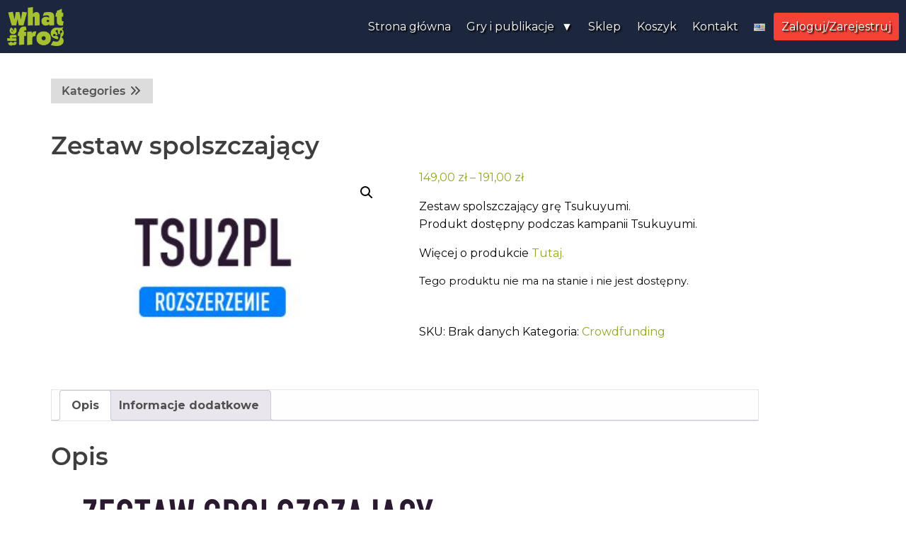

--- FILE ---
content_type: text/html; charset=UTF-8
request_url: https://whatthefrog.pl/produkt/tsukuyumi-spolszczenie-kampania/
body_size: 14188
content:

<!DOCTYPE html>
<html dir="ltr" lang="pl-PL" prefix="og: https://ogp.me/ns#" >
<head>
<meta charset="UTF-8">
<meta name="viewport" content="width=device-width, initial-scale=1">
<link rel="stylesheet" href="https://fonts.googleapis.com/css?family=Open%20Sans">
<link href="https://fonts.googleapis.com/css?family=Gloria+Hallelujah" rel="stylesheet">
<link rel="canonical" href="https://whatthefrog.pl" />
<link href="https://fonts.googleapis.com/css?family=Montserrat:300,400,600,700" rel="stylesheet">
<link href="https://fonts.googleapis.com/css2?family=Anton&display=swap" rel="stylesheet">
<link href="https://fonts.googleapis.com/css2?family=Eagle+Lake&display=swap" rel="stylesheet">

<link rel="stylesheet" href="https://use.fontawesome.com/releases/v5.0.13/css/all.css" integrity="sha384-DNOHZ68U8hZfKXOrtjWvjxusGo9WQnrNx2sqG0tfsghAvtVlRW3tvkXWZh58N9jp" crossorigin="anonymous">
<link rel="apple-touch-icon" sizes="180x180" href="https://whatthefrog.pl/wp-content/themes/dimundi/images/favicon/apple-touch-icon.png">
<link rel="icon" type="image/png" sizes="32x32" href="https://whatthefrog.pl/wp-content/themes/dimundi/images/favicon/favicon-32x32.png">
<link rel="icon" type="image/png" sizes="16x16" href="https://whatthefrog.pl/wp-content/themes/dimundi/images/favicon/favicon-16x16.png">
<link rel="manifest" href="https://whatthefrog.pl/wp-content/themes/dimundi/images/favicon/site.webmanifest">
<link rel="mask-icon" href="https://whatthefrog.pl/wp-content/themes/dimundi/images/favicon/safari-pinned-tab.svg" color="#5bbad5">
<link rel="shortcut icon" href="/https://whatthefrog.pl/wp-content/themes/dimundi/images/favicon/favicon.ico">
<meta name="msapplication-TileColor" content="#da532c">
<meta name="msapplication-config" content="https://whatthefrog.pl/wp-content/themes/dimundi/images/favicon/browserconfig.xml">
<meta name="theme-color" content="#ffffff">

<title>Zestaw spolszczający | WhatTheFrog</title>
	<style>img:is([sizes="auto" i], [sizes^="auto," i]) { contain-intrinsic-size: 3000px 1500px }</style>
	
		<!-- All in One SEO Pro 4.8.7.1 - aioseo.com -->
	<meta name="robots" content="max-image-preview:large" />
	<link rel="canonical" href="https://whatthefrog.pl/produkt/tsukuyumi-spolszczenie-kampania/" />
	<meta name="generator" content="All in One SEO Pro (AIOSEO) 4.8.7.1" />
		<meta property="og:locale" content="pl_PL" />
		<meta property="og:site_name" content="WhatTheFrog" />
		<meta property="og:type" content="article" />
		<meta property="og:title" content="Zestaw spolszczający | WhatTheFrog" />
		<meta property="og:url" content="https://whatthefrog.pl/produkt/tsukuyumi-spolszczenie-kampania/" />
		<meta property="og:image" content="https://whatthefrog.pl/wp-content/uploads/2020/09/Tsu2PL_icon.jpg" />
		<meta property="og:image:secure_url" content="https://whatthefrog.pl/wp-content/uploads/2020/09/Tsu2PL_icon.jpg" />
		<meta property="og:image:width" content="327" />
		<meta property="og:image:height" content="191" />
		<meta property="article:published_time" content="2020-09-18T13:32:58+00:00" />
		<meta property="article:modified_time" content="2021-08-07T15:10:35+00:00" />
		<meta name="twitter:card" content="summary" />
		<meta name="twitter:title" content="Zestaw spolszczający | WhatTheFrog" />
		<meta name="twitter:image" content="https://whatthefrog.pl/wp-content/uploads/2020/09/Tsu2PL_icon.jpg" />
		<script type="application/ld+json" class="aioseo-schema">
			{"@context":"https:\/\/schema.org","@graph":[{"@type":"BreadcrumbList","@id":"https:\/\/whatthefrog.pl\/produkt\/tsukuyumi-spolszczenie-kampania\/#breadcrumblist","itemListElement":[{"@type":"ListItem","@id":"https:\/\/whatthefrog.pl#listItem","position":1,"name":"Home","item":"https:\/\/whatthefrog.pl","nextItem":{"@type":"ListItem","@id":"https:\/\/whatthefrog.pl\/sklep\/#listItem","name":"Sklep"}},{"@type":"ListItem","@id":"https:\/\/whatthefrog.pl\/sklep\/#listItem","position":2,"name":"Sklep","item":"https:\/\/whatthefrog.pl\/sklep\/","nextItem":{"@type":"ListItem","@id":"https:\/\/whatthefrog.pl\/kategoria-produktu\/crowdfunding\/#listItem","name":"Crowdfunding"},"previousItem":{"@type":"ListItem","@id":"https:\/\/whatthefrog.pl#listItem","name":"Home"}},{"@type":"ListItem","@id":"https:\/\/whatthefrog.pl\/kategoria-produktu\/crowdfunding\/#listItem","position":3,"name":"Crowdfunding","item":"https:\/\/whatthefrog.pl\/kategoria-produktu\/crowdfunding\/","nextItem":{"@type":"ListItem","@id":"https:\/\/whatthefrog.pl\/produkt\/tsukuyumi-spolszczenie-kampania\/#listItem","name":"Zestaw spolszczaj\u0105cy"},"previousItem":{"@type":"ListItem","@id":"https:\/\/whatthefrog.pl\/sklep\/#listItem","name":"Sklep"}},{"@type":"ListItem","@id":"https:\/\/whatthefrog.pl\/produkt\/tsukuyumi-spolszczenie-kampania\/#listItem","position":4,"name":"Zestaw spolszczaj\u0105cy","previousItem":{"@type":"ListItem","@id":"https:\/\/whatthefrog.pl\/kategoria-produktu\/crowdfunding\/#listItem","name":"Crowdfunding"}}]},{"@type":"ItemPage","@id":"https:\/\/whatthefrog.pl\/produkt\/tsukuyumi-spolszczenie-kampania\/#itempage","url":"https:\/\/whatthefrog.pl\/produkt\/tsukuyumi-spolszczenie-kampania\/","name":"Zestaw spolszczaj\u0105cy | WhatTheFrog","inLanguage":"pl-PL","isPartOf":{"@id":"https:\/\/whatthefrog.pl\/#website"},"breadcrumb":{"@id":"https:\/\/whatthefrog.pl\/produkt\/tsukuyumi-spolszczenie-kampania\/#breadcrumblist"},"image":{"@type":"ImageObject","url":"https:\/\/whatthefrog.pl\/wp-content\/uploads\/2020\/09\/Tsu2PL_icon.jpg","@id":"https:\/\/whatthefrog.pl\/produkt\/tsukuyumi-spolszczenie-kampania\/#mainImage","width":327,"height":191},"primaryImageOfPage":{"@id":"https:\/\/whatthefrog.pl\/produkt\/tsukuyumi-spolszczenie-kampania\/#mainImage"},"datePublished":"2020-09-18T15:32:58+02:00","dateModified":"2021-08-07T17:10:35+02:00"},{"@type":"Organization","@id":"https:\/\/whatthefrog.pl\/#organization","name":"What The Frog","description":"Wydawnictwo kreatywnych gier planszowych","url":"https:\/\/whatthefrog.pl\/","logo":{"@type":"ImageObject","url":"https:\/\/whatthefrog.pl\/wp-content\/uploads\/2018\/06\/WTF_logo_colors-03.png","@id":"https:\/\/whatthefrog.pl\/produkt\/tsukuyumi-spolszczenie-kampania\/#organizationLogo","width":697,"height":542,"caption":"What The Frog"},"image":{"@id":"https:\/\/whatthefrog.pl\/produkt\/tsukuyumi-spolszczenie-kampania\/#organizationLogo"}},{"@type":"WebPage","@id":"https:\/\/whatthefrog.pl\/produkt\/tsukuyumi-spolszczenie-kampania\/#webpage","url":"https:\/\/whatthefrog.pl\/produkt\/tsukuyumi-spolszczenie-kampania\/","name":"Zestaw spolszczaj\u0105cy | WhatTheFrog","inLanguage":"pl-PL","isPartOf":{"@id":"https:\/\/whatthefrog.pl\/#website"},"breadcrumb":{"@id":"https:\/\/whatthefrog.pl\/produkt\/tsukuyumi-spolszczenie-kampania\/#breadcrumblist"},"image":{"@type":"ImageObject","url":"https:\/\/whatthefrog.pl\/wp-content\/uploads\/2020\/09\/Tsu2PL_icon.jpg","@id":"https:\/\/whatthefrog.pl\/produkt\/tsukuyumi-spolszczenie-kampania\/#mainImage","width":327,"height":191},"primaryImageOfPage":{"@id":"https:\/\/whatthefrog.pl\/produkt\/tsukuyumi-spolszczenie-kampania\/#mainImage"},"datePublished":"2020-09-18T15:32:58+02:00","dateModified":"2021-08-07T17:10:35+02:00"},{"@type":"WebSite","@id":"https:\/\/whatthefrog.pl\/#website","url":"https:\/\/whatthefrog.pl\/","name":"WhatTheFrog","description":"Wydawnictwo kreatywnych gier planszowych","inLanguage":"pl-PL","publisher":{"@id":"https:\/\/whatthefrog.pl\/#organization"}}]}
		</script>
		<!-- All in One SEO Pro -->

<link rel='dns-prefetch' href='//kit.fontawesome.com' />
<link rel='dns-prefetch' href='//geowidget.easypack24.net' />
<link rel='stylesheet' id='wp-block-library-css' href='https://whatthefrog.pl/wp-includes/css/dist/block-library/style.min.css?ver=6.8.3' type='text/css' media='all' />
<style id='classic-theme-styles-inline-css' type='text/css'>
/*! This file is auto-generated */
.wp-block-button__link{color:#fff;background-color:#32373c;border-radius:9999px;box-shadow:none;text-decoration:none;padding:calc(.667em + 2px) calc(1.333em + 2px);font-size:1.125em}.wp-block-file__button{background:#32373c;color:#fff;text-decoration:none}
</style>
<style id='global-styles-inline-css' type='text/css'>
:root{--wp--preset--aspect-ratio--square: 1;--wp--preset--aspect-ratio--4-3: 4/3;--wp--preset--aspect-ratio--3-4: 3/4;--wp--preset--aspect-ratio--3-2: 3/2;--wp--preset--aspect-ratio--2-3: 2/3;--wp--preset--aspect-ratio--16-9: 16/9;--wp--preset--aspect-ratio--9-16: 9/16;--wp--preset--color--black: #000000;--wp--preset--color--cyan-bluish-gray: #abb8c3;--wp--preset--color--white: #ffffff;--wp--preset--color--pale-pink: #f78da7;--wp--preset--color--vivid-red: #cf2e2e;--wp--preset--color--luminous-vivid-orange: #ff6900;--wp--preset--color--luminous-vivid-amber: #fcb900;--wp--preset--color--light-green-cyan: #7bdcb5;--wp--preset--color--vivid-green-cyan: #00d084;--wp--preset--color--pale-cyan-blue: #8ed1fc;--wp--preset--color--vivid-cyan-blue: #0693e3;--wp--preset--color--vivid-purple: #9b51e0;--wp--preset--gradient--vivid-cyan-blue-to-vivid-purple: linear-gradient(135deg,rgba(6,147,227,1) 0%,rgb(155,81,224) 100%);--wp--preset--gradient--light-green-cyan-to-vivid-green-cyan: linear-gradient(135deg,rgb(122,220,180) 0%,rgb(0,208,130) 100%);--wp--preset--gradient--luminous-vivid-amber-to-luminous-vivid-orange: linear-gradient(135deg,rgba(252,185,0,1) 0%,rgba(255,105,0,1) 100%);--wp--preset--gradient--luminous-vivid-orange-to-vivid-red: linear-gradient(135deg,rgba(255,105,0,1) 0%,rgb(207,46,46) 100%);--wp--preset--gradient--very-light-gray-to-cyan-bluish-gray: linear-gradient(135deg,rgb(238,238,238) 0%,rgb(169,184,195) 100%);--wp--preset--gradient--cool-to-warm-spectrum: linear-gradient(135deg,rgb(74,234,220) 0%,rgb(151,120,209) 20%,rgb(207,42,186) 40%,rgb(238,44,130) 60%,rgb(251,105,98) 80%,rgb(254,248,76) 100%);--wp--preset--gradient--blush-light-purple: linear-gradient(135deg,rgb(255,206,236) 0%,rgb(152,150,240) 100%);--wp--preset--gradient--blush-bordeaux: linear-gradient(135deg,rgb(254,205,165) 0%,rgb(254,45,45) 50%,rgb(107,0,62) 100%);--wp--preset--gradient--luminous-dusk: linear-gradient(135deg,rgb(255,203,112) 0%,rgb(199,81,192) 50%,rgb(65,88,208) 100%);--wp--preset--gradient--pale-ocean: linear-gradient(135deg,rgb(255,245,203) 0%,rgb(182,227,212) 50%,rgb(51,167,181) 100%);--wp--preset--gradient--electric-grass: linear-gradient(135deg,rgb(202,248,128) 0%,rgb(113,206,126) 100%);--wp--preset--gradient--midnight: linear-gradient(135deg,rgb(2,3,129) 0%,rgb(40,116,252) 100%);--wp--preset--font-size--small: 13px;--wp--preset--font-size--medium: 20px;--wp--preset--font-size--large: 36px;--wp--preset--font-size--x-large: 42px;--wp--preset--spacing--20: 0.44rem;--wp--preset--spacing--30: 0.67rem;--wp--preset--spacing--40: 1rem;--wp--preset--spacing--50: 1.5rem;--wp--preset--spacing--60: 2.25rem;--wp--preset--spacing--70: 3.38rem;--wp--preset--spacing--80: 5.06rem;--wp--preset--shadow--natural: 6px 6px 9px rgba(0, 0, 0, 0.2);--wp--preset--shadow--deep: 12px 12px 50px rgba(0, 0, 0, 0.4);--wp--preset--shadow--sharp: 6px 6px 0px rgba(0, 0, 0, 0.2);--wp--preset--shadow--outlined: 6px 6px 0px -3px rgba(255, 255, 255, 1), 6px 6px rgba(0, 0, 0, 1);--wp--preset--shadow--crisp: 6px 6px 0px rgba(0, 0, 0, 1);}:where(.is-layout-flex){gap: 0.5em;}:where(.is-layout-grid){gap: 0.5em;}body .is-layout-flex{display: flex;}.is-layout-flex{flex-wrap: wrap;align-items: center;}.is-layout-flex > :is(*, div){margin: 0;}body .is-layout-grid{display: grid;}.is-layout-grid > :is(*, div){margin: 0;}:where(.wp-block-columns.is-layout-flex){gap: 2em;}:where(.wp-block-columns.is-layout-grid){gap: 2em;}:where(.wp-block-post-template.is-layout-flex){gap: 1.25em;}:where(.wp-block-post-template.is-layout-grid){gap: 1.25em;}.has-black-color{color: var(--wp--preset--color--black) !important;}.has-cyan-bluish-gray-color{color: var(--wp--preset--color--cyan-bluish-gray) !important;}.has-white-color{color: var(--wp--preset--color--white) !important;}.has-pale-pink-color{color: var(--wp--preset--color--pale-pink) !important;}.has-vivid-red-color{color: var(--wp--preset--color--vivid-red) !important;}.has-luminous-vivid-orange-color{color: var(--wp--preset--color--luminous-vivid-orange) !important;}.has-luminous-vivid-amber-color{color: var(--wp--preset--color--luminous-vivid-amber) !important;}.has-light-green-cyan-color{color: var(--wp--preset--color--light-green-cyan) !important;}.has-vivid-green-cyan-color{color: var(--wp--preset--color--vivid-green-cyan) !important;}.has-pale-cyan-blue-color{color: var(--wp--preset--color--pale-cyan-blue) !important;}.has-vivid-cyan-blue-color{color: var(--wp--preset--color--vivid-cyan-blue) !important;}.has-vivid-purple-color{color: var(--wp--preset--color--vivid-purple) !important;}.has-black-background-color{background-color: var(--wp--preset--color--black) !important;}.has-cyan-bluish-gray-background-color{background-color: var(--wp--preset--color--cyan-bluish-gray) !important;}.has-white-background-color{background-color: var(--wp--preset--color--white) !important;}.has-pale-pink-background-color{background-color: var(--wp--preset--color--pale-pink) !important;}.has-vivid-red-background-color{background-color: var(--wp--preset--color--vivid-red) !important;}.has-luminous-vivid-orange-background-color{background-color: var(--wp--preset--color--luminous-vivid-orange) !important;}.has-luminous-vivid-amber-background-color{background-color: var(--wp--preset--color--luminous-vivid-amber) !important;}.has-light-green-cyan-background-color{background-color: var(--wp--preset--color--light-green-cyan) !important;}.has-vivid-green-cyan-background-color{background-color: var(--wp--preset--color--vivid-green-cyan) !important;}.has-pale-cyan-blue-background-color{background-color: var(--wp--preset--color--pale-cyan-blue) !important;}.has-vivid-cyan-blue-background-color{background-color: var(--wp--preset--color--vivid-cyan-blue) !important;}.has-vivid-purple-background-color{background-color: var(--wp--preset--color--vivid-purple) !important;}.has-black-border-color{border-color: var(--wp--preset--color--black) !important;}.has-cyan-bluish-gray-border-color{border-color: var(--wp--preset--color--cyan-bluish-gray) !important;}.has-white-border-color{border-color: var(--wp--preset--color--white) !important;}.has-pale-pink-border-color{border-color: var(--wp--preset--color--pale-pink) !important;}.has-vivid-red-border-color{border-color: var(--wp--preset--color--vivid-red) !important;}.has-luminous-vivid-orange-border-color{border-color: var(--wp--preset--color--luminous-vivid-orange) !important;}.has-luminous-vivid-amber-border-color{border-color: var(--wp--preset--color--luminous-vivid-amber) !important;}.has-light-green-cyan-border-color{border-color: var(--wp--preset--color--light-green-cyan) !important;}.has-vivid-green-cyan-border-color{border-color: var(--wp--preset--color--vivid-green-cyan) !important;}.has-pale-cyan-blue-border-color{border-color: var(--wp--preset--color--pale-cyan-blue) !important;}.has-vivid-cyan-blue-border-color{border-color: var(--wp--preset--color--vivid-cyan-blue) !important;}.has-vivid-purple-border-color{border-color: var(--wp--preset--color--vivid-purple) !important;}.has-vivid-cyan-blue-to-vivid-purple-gradient-background{background: var(--wp--preset--gradient--vivid-cyan-blue-to-vivid-purple) !important;}.has-light-green-cyan-to-vivid-green-cyan-gradient-background{background: var(--wp--preset--gradient--light-green-cyan-to-vivid-green-cyan) !important;}.has-luminous-vivid-amber-to-luminous-vivid-orange-gradient-background{background: var(--wp--preset--gradient--luminous-vivid-amber-to-luminous-vivid-orange) !important;}.has-luminous-vivid-orange-to-vivid-red-gradient-background{background: var(--wp--preset--gradient--luminous-vivid-orange-to-vivid-red) !important;}.has-very-light-gray-to-cyan-bluish-gray-gradient-background{background: var(--wp--preset--gradient--very-light-gray-to-cyan-bluish-gray) !important;}.has-cool-to-warm-spectrum-gradient-background{background: var(--wp--preset--gradient--cool-to-warm-spectrum) !important;}.has-blush-light-purple-gradient-background{background: var(--wp--preset--gradient--blush-light-purple) !important;}.has-blush-bordeaux-gradient-background{background: var(--wp--preset--gradient--blush-bordeaux) !important;}.has-luminous-dusk-gradient-background{background: var(--wp--preset--gradient--luminous-dusk) !important;}.has-pale-ocean-gradient-background{background: var(--wp--preset--gradient--pale-ocean) !important;}.has-electric-grass-gradient-background{background: var(--wp--preset--gradient--electric-grass) !important;}.has-midnight-gradient-background{background: var(--wp--preset--gradient--midnight) !important;}.has-small-font-size{font-size: var(--wp--preset--font-size--small) !important;}.has-medium-font-size{font-size: var(--wp--preset--font-size--medium) !important;}.has-large-font-size{font-size: var(--wp--preset--font-size--large) !important;}.has-x-large-font-size{font-size: var(--wp--preset--font-size--x-large) !important;}
:where(.wp-block-post-template.is-layout-flex){gap: 1.25em;}:where(.wp-block-post-template.is-layout-grid){gap: 1.25em;}
:where(.wp-block-columns.is-layout-flex){gap: 2em;}:where(.wp-block-columns.is-layout-grid){gap: 2em;}
:root :where(.wp-block-pullquote){font-size: 1.5em;line-height: 1.6;}
</style>
<link rel='stylesheet' id='edsanimate-animo-css-css' href='https://whatthefrog.pl/wp-content/plugins/animate-it/assets/css/animate-animo.css?ver=6.8.3' type='text/css' media='all' />
<link rel='stylesheet' id='funding-style-css' href='https://whatthefrog.pl/wp-content/plugins/dimundi-funding/css/style.css?ver=0.24' type='text/css' media='all' />
<link rel='stylesheet' id='photoswipe-css' href='https://whatthefrog.pl/wp-content/plugins/woocommerce/assets/css/photoswipe/photoswipe.min.css?ver=10.3.7' type='text/css' media='all' />
<link rel='stylesheet' id='photoswipe-default-skin-css' href='https://whatthefrog.pl/wp-content/plugins/woocommerce/assets/css/photoswipe/default-skin/default-skin.min.css?ver=10.3.7' type='text/css' media='all' />
<link rel='stylesheet' id='woocommerce-layout-css' href='https://whatthefrog.pl/wp-content/plugins/woocommerce/assets/css/woocommerce-layout.css?ver=10.3.7' type='text/css' media='all' />
<link rel='stylesheet' id='woocommerce-smallscreen-css' href='https://whatthefrog.pl/wp-content/plugins/woocommerce/assets/css/woocommerce-smallscreen.css?ver=10.3.7' type='text/css' media='only screen and (max-width: 768px)' />
<link rel='stylesheet' id='woocommerce-general-css' href='https://whatthefrog.pl/wp-content/plugins/woocommerce/assets/css/woocommerce.css?ver=10.3.7' type='text/css' media='all' />
<style id='woocommerce-inline-inline-css' type='text/css'>
.woocommerce form .form-row .required { visibility: visible; }
</style>
<link rel='stylesheet' id='brands-styles-css' href='https://whatthefrog.pl/wp-content/plugins/woocommerce/assets/css/brands.css?ver=10.3.7' type='text/css' media='all' />
<link rel='stylesheet' id='style-foundation-css' href='https://whatthefrog.pl/wp-content/themes/dimundi/css/foundation.css?ver=6.8.3' type='text/css' media='all' />
<link rel='stylesheet' id='style-base-css' href='https://whatthefrog.pl/wp-content/themes/dimundi/style.css?ver=1.4.5' type='text/css' media='all' />
<link rel='stylesheet' id='slb_core-css' href='https://whatthefrog.pl/wp-content/plugins/simple-lightbox/client/css/app.css?ver=2.9.4' type='text/css' media='all' />
<link rel='stylesheet' id='easypack-front-css' href='https://whatthefrog.pl/wp-content/plugins/woo-inpost/assets/css/front.css?ver=1.4.0' type='text/css' media='all' />
<link rel='stylesheet' id='geowidget-4.5-css-css' href='https://geowidget.easypack24.net/css/easypack.css?ver=6.8.3' type='text/css' media='all' />
<!--n2css--><!--n2js--><script type="text/javascript" src="https://whatthefrog.pl/wp-includes/js/jquery/jquery.min.js?ver=3.7.1" id="jquery-core-js"></script>
<script type="text/javascript" src="https://whatthefrog.pl/wp-includes/js/jquery/jquery-migrate.min.js?ver=3.4.1" id="jquery-migrate-js"></script>
<script type="text/javascript" src="https://kit.fontawesome.com/c0a27b3588.js?ver=6.8.3" id="funding-font-awesome-js"></script>
<script type="text/javascript" src="https://whatthefrog.pl/wp-content/plugins/woocommerce/assets/js/jquery-blockui/jquery.blockUI.min.js?ver=2.7.0-wc.10.3.7" id="wc-jquery-blockui-js" defer="defer" data-wp-strategy="defer"></script>
<script type="text/javascript" id="wc-add-to-cart-js-extra">
/* <![CDATA[ */
var wc_add_to_cart_params = {"ajax_url":"\/wp-admin\/admin-ajax.php","wc_ajax_url":"\/?wc-ajax=%%endpoint%%","i18n_view_cart":"Zobacz koszyk","cart_url":"https:\/\/whatthefrog.pl\/koszyk\/","is_cart":"","cart_redirect_after_add":"no"};
/* ]]> */
</script>
<script type="text/javascript" src="https://whatthefrog.pl/wp-content/plugins/woocommerce/assets/js/frontend/add-to-cart.min.js?ver=10.3.7" id="wc-add-to-cart-js" defer="defer" data-wp-strategy="defer"></script>
<script type="text/javascript" src="https://whatthefrog.pl/wp-content/plugins/woocommerce/assets/js/zoom/jquery.zoom.min.js?ver=1.7.21-wc.10.3.7" id="wc-zoom-js" defer="defer" data-wp-strategy="defer"></script>
<script type="text/javascript" src="https://whatthefrog.pl/wp-content/plugins/woocommerce/assets/js/flexslider/jquery.flexslider.min.js?ver=2.7.2-wc.10.3.7" id="wc-flexslider-js" defer="defer" data-wp-strategy="defer"></script>
<script type="text/javascript" src="https://whatthefrog.pl/wp-content/plugins/woocommerce/assets/js/photoswipe/photoswipe.min.js?ver=4.1.1-wc.10.3.7" id="wc-photoswipe-js" defer="defer" data-wp-strategy="defer"></script>
<script type="text/javascript" src="https://whatthefrog.pl/wp-content/plugins/woocommerce/assets/js/photoswipe/photoswipe-ui-default.min.js?ver=4.1.1-wc.10.3.7" id="wc-photoswipe-ui-default-js" defer="defer" data-wp-strategy="defer"></script>
<script type="text/javascript" id="wc-single-product-js-extra">
/* <![CDATA[ */
var wc_single_product_params = {"i18n_required_rating_text":"Prosz\u0119 wybra\u0107 ocen\u0119","i18n_rating_options":["1 z 5 gwiazdek","2 z 5 gwiazdek","3 z 5 gwiazdek","4 z 5 gwiazdek","5 z 5 gwiazdek"],"i18n_product_gallery_trigger_text":"Wy\u015bwietl pe\u0142noekranow\u0105 galeri\u0119 obrazk\u00f3w","review_rating_required":"yes","flexslider":{"rtl":false,"animation":"slide","smoothHeight":true,"directionNav":false,"controlNav":"thumbnails","slideshow":false,"animationSpeed":500,"animationLoop":false,"allowOneSlide":false},"zoom_enabled":"1","zoom_options":[],"photoswipe_enabled":"1","photoswipe_options":{"shareEl":false,"closeOnScroll":false,"history":false,"hideAnimationDuration":0,"showAnimationDuration":0},"flexslider_enabled":"1"};
/* ]]> */
</script>
<script type="text/javascript" src="https://whatthefrog.pl/wp-content/plugins/woocommerce/assets/js/frontend/single-product.min.js?ver=10.3.7" id="wc-single-product-js" defer="defer" data-wp-strategy="defer"></script>
<script type="text/javascript" src="https://whatthefrog.pl/wp-content/plugins/woocommerce/assets/js/js-cookie/js.cookie.min.js?ver=2.1.4-wc.10.3.7" id="wc-js-cookie-js" defer="defer" data-wp-strategy="defer"></script>
<script type="text/javascript" id="woocommerce-js-extra">
/* <![CDATA[ */
var woocommerce_params = {"ajax_url":"\/wp-admin\/admin-ajax.php","wc_ajax_url":"\/?wc-ajax=%%endpoint%%","i18n_password_show":"Poka\u017c has\u0142o","i18n_password_hide":"Ukryj has\u0142o"};
/* ]]> */
</script>
<script type="text/javascript" src="https://whatthefrog.pl/wp-content/plugins/woocommerce/assets/js/frontend/woocommerce.min.js?ver=10.3.7" id="woocommerce-js" defer="defer" data-wp-strategy="defer"></script>
<script type="text/javascript" src="https://whatthefrog.pl/wp-content/themes/dimundi/js/smoke.js?ver=1.0.2" id="script-smoke-js"></script>
<script type="text/javascript" src="https://whatthefrog.pl/wp-content/plugins/woo-inpost/assets/js/front.js?ver=1.4.0" id="easypack-front-js-js"></script>
<link rel="https://api.w.org/" href="https://whatthefrog.pl/wp-json/" /><link rel="alternate" title="JSON" type="application/json" href="https://whatthefrog.pl/wp-json/wp/v2/product/5749" /><link rel="EditURI" type="application/rsd+xml" title="RSD" href="https://whatthefrog.pl/xmlrpc.php?rsd" />
<meta name="generator" content="WordPress 6.8.3" />
<meta name="generator" content="WooCommerce 10.3.7" />
<link rel='shortlink' href='https://whatthefrog.pl/?p=5749' />
<link rel="alternate" title="oEmbed (JSON)" type="application/json+oembed" href="https://whatthefrog.pl/wp-json/oembed/1.0/embed?url=https%3A%2F%2Fwhatthefrog.pl%2Fprodukt%2Ftsukuyumi-spolszczenie-kampania%2F&#038;lang=pl" />
<link rel="alternate" title="oEmbed (XML)" type="text/xml+oembed" href="https://whatthefrog.pl/wp-json/oembed/1.0/embed?url=https%3A%2F%2Fwhatthefrog.pl%2Fprodukt%2Ftsukuyumi-spolszczenie-kampania%2F&#038;format=xml&#038;lang=pl" />
    
    <script type="text/javascript">
        var ajaxurl = 'https://whatthefrog.pl/wp-admin/admin-ajax.php';
    </script>
	<noscript><style>.woocommerce-product-gallery{ opacity: 1 !important; }</style></noscript>
	
<script>

function mobileMenu(x) {
    x.classList.toggle("change");
	jQuery('.mobile-menu').slideToggle();
}
</script>


<!-- Global site tag (gtag.js) - Google Analytics -->
<script async src="https://www.googletagmanager.com/gtag/js?id=UA-99018628-3"></script>
<script>
  window.dataLayer = window.dataLayer || [];
  function gtag(){dataLayer.push(arguments);}
  gtag('js', new Date());

  gtag('config', 'UA-99018628-3');
  gtag('config', 'AW-793101032');

</script>
</head>

<body class="wp-singular product-template-default single single-product postid-5749 wp-theme-dimundi theme-dimundi woocommerce woocommerce-page woocommerce-no-js">
<div id="page" class="site new-website">

<header id="masthead" class="site-header single-bg" role="banner">

	

	<div class="top-bar">

		<div class="top-left">
					<a href="/">
		
			
						<img class="custom-logo" src='https://whatthefrog.pl/wp-content/themes/dimundi/images/whatthefrog.png'>
						</a>
		</div>

		<div class="top-right">

			<div class="mobile-menu-container" onclick="mobileMenu(this)">
				<div class="bar1"></div>
				<div class="bar2"></div>
				<div class="bar3"></div>
			</div>

			<a target="_blank" href="https://www.facebook.com/What-The-Frog-220629065241407/">
			<img class="flogo" src="https://whatthefrog.pl/wp-content/themes/dimundi/images/flogo.png">
			</a>

			<!-- Desktop menu  -->
			<nav class="menu-top-menu-pl-container"><ul id="menu-top-menu-pl" class="menu"><li id="menu-item-front-page" class="menu-item menu-item-type-post_type menu-item-object-page menu-item-home menu-item-front-page"><a href="/">Strona główna</a></li><li id="menu-item-4436" class="menu-item menu-item-type-custom menu-item-object-custom menu-item-has-children menu-item-4436"><a href="#produkty">Gry i publikacje</a>
<ul class="sub-menu">
	<li id="menu-item-12606" class="menu-item menu-item-type-post_type menu-item-object-page menu-item-12606"><a href="https://whatthefrog.pl/kurzolaki/">Kurzołaki</a></li>
	<li id="menu-item-11614" class="menu-item menu-item-type-post_type menu-item-object-page menu-item-11614"><a href="https://whatthefrog.pl/klanarchia/">Klanarchia</a></li>
	<li id="menu-item-803" class="menu-item menu-item-type-post_type menu-item-object-page menu-item-803"><a href="https://whatthefrog.pl/elekt/">Elekt</a></li>
	<li id="menu-item-11226" class="menu-item menu-item-type-post_type menu-item-object-page menu-item-11226"><a href="https://whatthefrog.pl/elekt/dodatki/">Elekt &#8211; dodatki</a></li>
	<li id="menu-item-2401" class="menu-item menu-item-type-post_type menu-item-object-page menu-item-2401"><a href="https://whatthefrog.pl/tsukuyumi/">Tsukuyumi &#8211; Full Moon Down</a></li>
	<li id="menu-item-10656" class="menu-item menu-item-type-post_type menu-item-object-page menu-item-10656"><a href="https://whatthefrog.pl/tsukuyumi/sunrise_kingdom/">Tsukuyumi – Sunrise Kingdom</a></li>
	<li id="menu-item-7093" class="menu-item menu-item-type-post_type menu-item-object-page menu-item-7093"><a href="https://whatthefrog.pl/echo-swiatow/">Echo Światów – album inspiracji</a></li>
</ul>
</li>
<li id="menu-item-1035" class="menu-item menu-item-type-post_type menu-item-object-page current_page_parent menu-item-1035"><a href="https://whatthefrog.pl/sklep/">Sklep</a></li>
<li id="menu-item-2944" class="menu-item menu-item-type-post_type menu-item-object-page menu-item-2944"><a href="https://whatthefrog.pl/koszyk/">Koszyk</a></li>
<li id="menu-item-3234" class="menu-item menu-item-type-post_type menu-item-object-page menu-item-3234"><a href="https://whatthefrog.pl/kontakt/">Kontakt</a></li>
<li id="menu-item-1561-en" class="lang-item lang-item-8 lang-item-en no-translation lang-item-first menu-item menu-item-type-custom menu-item-object-custom menu-item-1561-en"><a href="https://whatthefrog.pl/en/home-2/" hreflang="en-US" lang="en-US"><img src="[data-uri]" alt="English" width="16" height="11" style="width: 16px; height: 11px;" /></a></li>
<li id="menu-item-001" class=" menu-item menu-item-type-post_type menu-item-object-page page_item page-item-001 menu-item-001"><a href="https://whatthefrog.pl/moje-konto/">Zaloguj/Zarejestruj</a></li></ul></nav>
		</div>

	</div>
</header><!-- #masthead -->


<!-- Mobile menu  -->
<nav class="mobile-menu"><ul id="menu-top-menu-pl-1" class="menu"><li id="menu-item-front-page" class="menu-item menu-item-type-post_type menu-item-object-page menu-item-home menu-item-front-page"><a href="/">Strona główna</a></li><li class="menu-item menu-item-type-custom menu-item-object-custom menu-item-has-children menu-item-4436"><a href="#produkty">Gry i publikacje</a>
<ul class="sub-menu">
	<li class="menu-item menu-item-type-post_type menu-item-object-page menu-item-12606"><a href="https://whatthefrog.pl/kurzolaki/">Kurzołaki</a></li>
	<li class="menu-item menu-item-type-post_type menu-item-object-page menu-item-11614"><a href="https://whatthefrog.pl/klanarchia/">Klanarchia</a></li>
	<li class="menu-item menu-item-type-post_type menu-item-object-page menu-item-803"><a href="https://whatthefrog.pl/elekt/">Elekt</a></li>
	<li class="menu-item menu-item-type-post_type menu-item-object-page menu-item-11226"><a href="https://whatthefrog.pl/elekt/dodatki/">Elekt &#8211; dodatki</a></li>
	<li class="menu-item menu-item-type-post_type menu-item-object-page menu-item-2401"><a href="https://whatthefrog.pl/tsukuyumi/">Tsukuyumi &#8211; Full Moon Down</a></li>
	<li class="menu-item menu-item-type-post_type menu-item-object-page menu-item-10656"><a href="https://whatthefrog.pl/tsukuyumi/sunrise_kingdom/">Tsukuyumi – Sunrise Kingdom</a></li>
	<li class="menu-item menu-item-type-post_type menu-item-object-page menu-item-7093"><a href="https://whatthefrog.pl/echo-swiatow/">Echo Światów – album inspiracji</a></li>
</ul>
</li>
<li class="menu-item menu-item-type-post_type menu-item-object-page current_page_parent menu-item-1035"><a href="https://whatthefrog.pl/sklep/">Sklep</a></li>
<li class="menu-item menu-item-type-post_type menu-item-object-page menu-item-2944"><a href="https://whatthefrog.pl/koszyk/">Koszyk</a></li>
<li class="menu-item menu-item-type-post_type menu-item-object-page menu-item-3234"><a href="https://whatthefrog.pl/kontakt/">Kontakt</a></li>
<li class="lang-item lang-item-8 lang-item-en no-translation lang-item-first menu-item menu-item-type-custom menu-item-object-custom menu-item-1561-en"><a href="https://whatthefrog.pl/en/home-2/" hreflang="en-US" lang="en-US"><img src="[data-uri]" alt="English" width="16" height="11" style="width: 16px; height: 11px;" /></a></li>
<li id="menu-item-001" class=" menu-item menu-item-type-post_type menu-item-object-page page_item page-item-001 menu-item-001"><a href="https://whatthefrog.pl/moje-konto/">Zaloguj/Zarejestruj</a></li></ul></nav>
	<div id="main" class="shade-bg">
	
		<div class="wrapper section-padding">

			
				
<article id="post-5749" class="post-5749 product type-product status-publish has-post-thumbnail product_cat-crowdfunding first outofstock shipping-taxable purchasable product-type-variable">

	<div class="wrap">

		<div class="entry-content">

		<div id="categories-select"><p class="dropdown-handle show-more" data-target="categories-box">Kategories <i class="fas fa-angle-double-right"></i></p><div style="display: none;" id="categories-box"><a class="dropdown-item" href="/sklep">Wszystkie produkty</a><a class="dropdown-item" href="https://whatthefrog.pl/kategoria-produktu/cele-ukryte/">Cele ukryte</a><a class="dropdown-item" href="https://whatthefrog.pl/kategoria-produktu/elekt/">Elekt</a><a class="dropdown-item" href="https://whatthefrog.pl/kategoria-produktu/elekt/akcesoria/">&#8212; Akcesoria</a><a class="dropdown-item" href="https://whatthefrog.pl/kategoria-produktu/kurzolaki/">Kurzolaki</a><a class="dropdown-item" href="https://whatthefrog.pl/kategoria-produktu/polecamy/">Polecamy</a><a class="dropdown-item" href="https://whatthefrog.pl/kategoria-produktu/presale/">Przedsprzedaż</a><a class="dropdown-item" href="https://whatthefrog.pl/kategoria-produktu/tsukuyumi/">Tsukuyumi</a><a class="dropdown-item" href="https://whatthefrog.pl/kategoria-produktu/tsukuyumi/akcesoria-tsukuyumi/">&#8212; Akcesoria</a></div></div>
		<header class="entry-header">
			<h2 class="entry-title">Zestaw spolszczający</h2>		</header> <!-- .entry-header -->

			<div class="woocommerce">			<div class="single-product" data-product-page-preselected-id="0">
				<div class="woocommerce-notices-wrapper"></div><div id="product-5749" class="product type-product post-5749 status-publish outofstock product_cat-crowdfunding has-post-thumbnail shipping-taxable purchasable product-type-variable">

	<div class="woocommerce-product-gallery woocommerce-product-gallery--with-images woocommerce-product-gallery--columns-4 images" data-columns="4" style="opacity: 0; transition: opacity .25s ease-in-out;">
	<div class="woocommerce-product-gallery__wrapper">
		<div data-thumb="https://whatthefrog.pl/wp-content/uploads/2020/09/Tsu2PL_icon-100x100.jpg" data-thumb-alt="Zestaw spolszczający" data-thumb-srcset="https://whatthefrog.pl/wp-content/uploads/2020/09/Tsu2PL_icon-100x100.jpg 100w, https://whatthefrog.pl/wp-content/uploads/2020/09/Tsu2PL_icon-150x150.jpg 150w"  data-thumb-sizes="(max-width: 100px) 100vw, 100px" class="woocommerce-product-gallery__image"><a href="https://whatthefrog.pl/wp-content/uploads/2020/09/Tsu2PL_icon.jpg" data-slb-active="1" data-slb-asset="212307869" data-slb-internal="0" data-slb-group="5749"><img fetchpriority="high" decoding="async" width="327" height="191" src="https://whatthefrog.pl/wp-content/uploads/2020/09/Tsu2PL_icon.jpg" class="wp-post-image" alt="Zestaw spolszczający" data-caption="" data-src="https://whatthefrog.pl/wp-content/uploads/2020/09/Tsu2PL_icon.jpg" data-large_image="https://whatthefrog.pl/wp-content/uploads/2020/09/Tsu2PL_icon.jpg" data-large_image_width="327" data-large_image_height="191" srcset="https://whatthefrog.pl/wp-content/uploads/2020/09/Tsu2PL_icon.jpg 327w, https://whatthefrog.pl/wp-content/uploads/2020/09/Tsu2PL_icon-300x175.jpg 300w" sizes="(max-width: 327px) 100vw, 327px" /></a></div>	</div>
</div>

	<div class="summary entry-summary">
		<p class="price"><span class="woocommerce-Price-amount amount" aria-hidden="true"><bdi>149,00&nbsp;<span class="woocommerce-Price-currencySymbol">&#122;&#322;</span></bdi></span> <span aria-hidden="true">&ndash;</span> <span class="woocommerce-Price-amount amount" aria-hidden="true"><bdi>191,00&nbsp;<span class="woocommerce-Price-currencySymbol">&#122;&#322;</span></bdi></span><span class="screen-reader-text">Zakres cen: od 149,00&nbsp;&#122;&#322; do 191,00&nbsp;&#122;&#322;</span></p>
<div class="woocommerce-product-details__short-description">
	<p>Zestaw spolszczający grę Tsukuyumi.<br />
Produkt dostępny podczas kampanii Tsukuyumi.</p>
<p>Więcej o produkcie <a href="https://whatthefrog.pl/tsukuyumi/rozszerzenia/">Tutaj.</a></p>
</div>

<form class="variations_form cart" action="" method="post" enctype='multipart/form-data' data-product_id="5749" data-product_variations="[]">
	
			<p class="stock out-of-stock">Tego produktu nie ma na stanie i nie jest dostępny.</p>
	
	</form>

<div class="product_meta">

	
	
		<span class="sku_wrapper">SKU: <span class="sku">Brak danych</span></span>

	
	<span class="posted_in">Kategoria: <a href="https://whatthefrog.pl/kategoria-produktu/crowdfunding/" rel="tag">Crowdfunding</a></span>
	
	
</div>
	</div>

	
	<div class="woocommerce-tabs wc-tabs-wrapper">
		<ul class="tabs wc-tabs" role="tablist">
							<li role="presentation" class="description_tab" id="tab-title-description">
					<a href="#tab-description" role="tab" aria-controls="tab-description">
						Opis					</a>
				</li>
							<li role="presentation" class="additional_information_tab" id="tab-title-additional_information">
					<a href="#tab-additional_information" role="tab" aria-controls="tab-additional_information">
						Informacje dodatkowe					</a>
				</li>
							<li role="presentation" class="wccpf_fields_tab_tab" id="tab-title-wccpf_fields_tab">
					<a href="#tab-wccpf_fields_tab" role="tab" aria-controls="tab-wccpf_fields_tab">
											</a>
				</li>
					</ul>
					<div class="woocommerce-Tabs-panel woocommerce-Tabs-panel--description panel entry-content wc-tab" id="tab-description" role="tabpanel" aria-labelledby="tab-title-description">
				
	<h2>Opis</h2>

<div style="position: relative; background-image: url('https://whatthefrog.pl/wp-content/uploads/2020/09/Tsuku_PL.jpg'); background-repeat: no-repeat; background-size: contain; display: table; background-position: center; margin: 0 auto;">
<p><div class="eds-animate edsanimate-sis-hidden " data-eds-entry-animation="bounceInLeft" data-eds-entry-delay="0" data-eds-entry-duration="1" data-eds-entry-timing="ease-in" data-eds-exit-animation="" data-eds-exit-delay="" data-eds-exit-duration="" data-eds-exit-timing="" data-eds-repeat-count="1" data-eds-keep="yes" data-eds-animate-on="scroll" data-eds-scroll-offset="75"><img loading="lazy" decoding="async" class="alignnone wp-image-4819 size-medium" style="position: relative; left: 50%; transform: translate(-50%, 0); border: 0px solid #ddd;" src="https://whatthefrog.pl/wp-content/uploads/2020/09/Tsuku_PL.png" alt="" width="1000" height="540" /></div></p>
<div class="circleX" style="position: absolute; top: 35%; left: 19%; width: 6%; height: 11%;" data-target="A_SP_1">
<div class="dotX"></div>
<div class="pulseX"></div>
</div>
<div id="A_SP_1" class="tsukuX tsukuXInfo info_box_zbiorka circleX" data-target="A_SP_1">Karty, planszetki frakcji oraz instrukcja polskiej edycji gry. Zawiera materiały dla frakcji Kampfgruppe 03 oraz dodatek dla dwóch graczy.<br />
Więcej o rozszerzeniu <a class="info" href="https://whatthefrog.pl/tsukuyumi/rozszerzenia/" target="blank" rel="noopener noreferrer">TUTAJ</a>.</div>
</div>
			</div>
					<div class="woocommerce-Tabs-panel woocommerce-Tabs-panel--additional_information panel entry-content wc-tab" id="tab-additional_information" role="tabpanel" aria-labelledby="tab-title-additional_information">
				
	<h2>Informacje dodatkowe</h2>

<table class="woocommerce-product-attributes shop_attributes" aria-label="Szczegóły produktu">
			<tr class="woocommerce-product-attributes-item woocommerce-product-attributes-item--attribute_zestaw">
			<th class="woocommerce-product-attributes-item__label" scope="row">Zestaw</th>
			<td class="woocommerce-product-attributes-item__value"><p>Spolszczenie, Spolszczenie + Dark Crusade</p>
</td>
		</tr>
	</table>
			</div>
					<div class="woocommerce-Tabs-panel woocommerce-Tabs-panel--wccpf_fields_tab panel entry-content wc-tab" id="tab-wccpf_fields_tab" role="tabpanel" aria-labelledby="tab-title-wccpf_fields_tab">
				<style>li.wccpf_fields_tab_tab {display: none !important;}</style>			</div>
		
			</div>

</div>

			</div>
			</div>
		</div><!-- .entry-content -->

	</div>

</article><!-- #post-## -->

			
		</div><!-- #main -->
				

	</div>


</div> <!-- /.container -->

<footer class="dark-bg">

			<a name="contact"></a>

			<div class="newsletter-bg">
			<div class="wrap">
									<div class="newsletter-footer" role="complementary">
						<div class="  widget"><h3>Newsletter</h3>			<div class="textwidget">  
  
  <div class="
    mailpoet_form_popup_overlay
      "></div>
  <div
    id="mailpoet_form_1"
    class="
      mailpoet_form
      mailpoet_form_shortcode
      mailpoet_form_position_
      mailpoet_form_animation_
    "
      >

    <style type="text/css">
     #mailpoet_form_1 .mailpoet_form {  }
#mailpoet_form_1 .mailpoet_paragraph { line-height: 20px; }
#mailpoet_form_1 .mailpoet_segment_label, #mailpoet_form_1 .mailpoet_text_label, #mailpoet_form_1 .mailpoet_textarea_label, #mailpoet_form_1 .mailpoet_select_label, #mailpoet_form_1 .mailpoet_radio_label, #mailpoet_form_1 .mailpoet_checkbox_label, #mailpoet_form_1 .mailpoet_list_label, #mailpoet_form_1 .mailpoet_date_label { display: block; font-weight: bold; }
#mailpoet_form_1 .mailpoet_text, #mailpoet_form_1 .mailpoet_textarea, #mailpoet_form_1 .mailpoet_select, #mailpoet_form_1 .mailpoet_date_month, #mailpoet_form_1 .mailpoet_date_day, #mailpoet_form_1 .mailpoet_date_year, #mailpoet_form_1 .mailpoet_date { display: block; }
#mailpoet_form_1 .mailpoet_text, #mailpoet_form_1 .mailpoet_textarea { width: 200px; }
#mailpoet_form_1 .mailpoet_checkbox {  }
#mailpoet_form_1 .mailpoet_submit input {  }
#mailpoet_form_1 .mailpoet_divider {  }
#mailpoet_form_1 .mailpoet_message {  }
#mailpoet_form_1 .mailpoet_validate_success { color: #468847; }
#mailpoet_form_1 .mailpoet_validate_error { color: #b94a48; }#mailpoet_form_1{;}#mailpoet_form_1 .mailpoet_message {margin: 0; padding: 0 20px;}#mailpoet_form_1 .mailpoet_paragraph.last {margin-bottom: 0} @media (max-width: 500px) {#mailpoet_form_1 {background-image: none;}} @media (min-width: 500px) {#mailpoet_form_1 .last .mailpoet_paragraph:last-child {margin-bottom: 0}}  @media (max-width: 500px) {#mailpoet_form_1 .mailpoet_form_column:last-child .mailpoet_paragraph:last-child {margin-bottom: 0}} 
    </style>

    <form
      target="_self"
      method="post"
      action="https://whatthefrog.pl/wp-admin/admin-post.php?action=mailpoet_subscription_form"
      class="mailpoet_form mailpoet_form_form mailpoet_form_shortcode"
      novalidate
      data-delay=""
      data-exit-intent-enabled=""
      data-font-family=""
      data-cookie-expiration-time=""
    >
      <input type="hidden" name="data[form_id]" value="1" />
      <input type="hidden" name="token" value="ccb0bdd9ba" />
      <input type="hidden" name="api_version" value="v1" />
      <input type="hidden" name="endpoint" value="subscribers" />
      <input type="hidden" name="mailpoet_method" value="subscribe" />

      <label class="mailpoet_hp_email_label" style="display: none !important;">Zostaw to pole puste<input type="email" name="data[email]"/></label><div class="mailpoet_paragraph"><input type="email" autocomplete="email" class="mailpoet_text" id="form_email_1" name="data[form_field_NTUwZjUwOGE2OGNhX2VtYWls]" title="E-mail" value="" data-automation-id="form_email"  placeholder="E-mail *" aria-label="E-mail *" data-parsley-errors-container=".mailpoet_error_1cwyv" data-parsley-required="true" required aria-required="true" data-parsley-minlength="6" data-parsley-maxlength="150" data-parsley-type-message="Ta wartość powinna być prawidłowym adresem e-mail." data-parsley-required-message="To pole jest wymagane."/><span class="mailpoet_error_1cwyv"></span></div>
<div class="mailpoet_paragraph"><input type="submit" class="mailpoet_submit" value="Zapisz się!" data-automation-id="subscribe-submit-button" style="border-color:transparent;" /><span class="mailpoet_form_loading"><span class="mailpoet_bounce1"></span><span class="mailpoet_bounce2"></span><span class="mailpoet_bounce3"></span></span></div>

      <div class="mailpoet_message">
        <p class="mailpoet_validate_success"
                style="display:none;"
                >Sprawdź swoją skrzynkę odbiorczą (albo katalog na spam) i potwierdź swoją subskrypcję. 
        </p>
        <p class="mailpoet_validate_error"
                style="display:none;"
                >        </p>
      </div>
    </form>

      </div>

  
</div>
		</div>					</div>
							</div>
			</div>

			<div class="footer-middle">
			<div class="wrap">
									<div class="widget"><div class="menu-regulaminy-container"><ul id="menu-regulaminy" class="menu"><li id="menu-item-1023" class="menu-item menu-item-type-post_type menu-item-object-page menu-item-1023"><a href="https://whatthefrog.pl/sklep-regulamin/">Regulamin sklepu</a></li>
<li id="menu-item-1021" class="menu-item menu-item-type-post_type menu-item-object-page menu-item-1021"><a href="https://whatthefrog.pl/polityka-cookies/">Polityka cookies</a></li>
<li id="menu-item-1022" class="menu-item menu-item-type-post_type menu-item-object-page menu-item-privacy-policy menu-item-1022"><a rel="privacy-policy" href="https://whatthefrog.pl/polityka-prywatnosci/">Polityka prywatności</a></li>
<li id="menu-item-1025" class="menu-item menu-item-type-post_type menu-item-object-page menu-item-1025"><a href="https://whatthefrog.pl/koszyk/">Koszyk</a></li>
</ul></div></div><div class="  widget"><div class="textwidget"><p><img class="wp-image-6484 aligncenter" src="https://whatthefrog.pl/wp-content/uploads/2020/09/platnosci-1024x138.png" alt="" width="413" height="56" /></p>
</div></div>							</div>
			</div>

			<div class="wrap">
				<div id="footer-widget-area" class="grid-x align-middle align-justify align-center-sm-only">
									<div class="show-for-medium cell medium-4 small-12 pwidget-area" role="complementary">
						<div class="widget"><img width="697" height="542" src="https://whatthefrog.pl/wp-content/uploads/2018/06/WTF_logo_colors-06.png" class="image wp-image-43  attachment-full size-full" alt="What The Frog" style="max-width: 100%; height: auto;" decoding="async" loading="lazy" srcset="https://whatthefrog.pl/wp-content/uploads/2018/06/WTF_logo_colors-06.png 697w, https://whatthefrog.pl/wp-content/uploads/2018/06/WTF_logo_colors-06-300x233.png 300w" sizes="auto, (max-width: 697px) 100vw, 697px" /></div>					</div>
													<div class="cell medium-4 small-12 pwidget-area" role="complementary">
						<div class="widget_text widget"><h3>Kontakt</h3><div class="textwidget custom-html-widget">				<p>
					email: <br><a href="mailto:biuro@whatthefrog.pl">biuro@whatthefrog.pl</a>
				</p>
				<p>
					<strong>biuro:</strong>
					<br>
					ul. Wały Piastowskie 1/411
					80-855 Gdańsk
				</p>
				</div></div>					</div>
													<div class="cell medium-4 small-12 pwidget-area" role="complementary">
						<div class="widget_text widget"><div class="textwidget custom-html-widget"><p>
	<strong>adres główny:</strong>
	<br>
	Dimundi sp.  z o.o.
	ul. Wały Piastowskie 1/1508
	80-855 Gdańsk
</p>
<p>
	KRS: 0000638305
	NIP: 5833215709
</p>
<p>
	mBank 38 1140 2004 0000 3502 7646 6021
</p></div></div>					</div>
								</div>
			</div>

	</div>

	<p class="bottom-bar">
		<a href="https://dimundi.com" title="Dimundi" target="_blank">
			Webdesing by dimundi.com
		</a>
	</p>




</footer>

<script type="speculationrules">
{"prefetch":[{"source":"document","where":{"and":[{"href_matches":"\/*"},{"not":{"href_matches":["\/wp-*.php","\/wp-admin\/*","\/wp-content\/uploads\/*","\/wp-content\/*","\/wp-content\/plugins\/*","\/wp-content\/themes\/dimundi\/*","\/*\\?(.+)"]}},{"not":{"selector_matches":"a[rel~=\"nofollow\"]"}},{"not":{"selector_matches":".no-prefetch, .no-prefetch a"}}]},"eagerness":"conservative"}]}
</script>
<script type="application/ld+json">{"@context":"https:\/\/schema.org\/","@type":"Product","@id":"https:\/\/whatthefrog.pl\/produkt\/tsukuyumi-spolszczenie-kampania\/#product","name":"Zestaw spolszczaj\u0105cy","url":"https:\/\/whatthefrog.pl\/produkt\/tsukuyumi-spolszczenie-kampania\/","description":"Zestaw spolszczaj\u0105cy gr\u0119 Tsukuyumi.\r\nProdukt dost\u0119pny podczas kampanii Tsukuyumi.\r\n\r\nWi\u0119cej o produkcie Tutaj.","image":"https:\/\/whatthefrog.pl\/wp-content\/uploads\/2020\/09\/Tsu2PL_icon.jpg","sku":5749,"offers":[{"@type":"AggregateOffer","lowPrice":"149.00","highPrice":"191.00","offerCount":2,"priceValidUntil":"2027-12-31","availability":"https:\/\/schema.org\/OutOfStock","url":"https:\/\/whatthefrog.pl\/produkt\/tsukuyumi-spolszczenie-kampania\/","seller":{"@type":"Organization","name":"WhatTheFrog","url":"https:\/\/whatthefrog.pl"},"priceCurrency":"PLN"}]}</script>		     
        <script type="text/javascript">	       
	    var wccpf_opt = {
	    	editable : "no",
	        cloning : "no",
	        location : "woocommerce_before_add_to_cart_button",
	        validation : "no",
	        validation_type : "submit",	        	        
			real_time_price_update : "disable",
		    price_container_is : "default",
	        price_container : "",
	        price_details : "hide",			
	        color_picker_functions : [],
			currency: "&#122;&#322;",
			currency_position: "right_space",
			number_of_decimal: 2,
			thousand_seperator: " ",
			decimal_seperator: ",",
			trim_zeros: "no",
	        is_ajax_add_to_cart : "yes",
	        is_page : "single"
	    };
	    </script>	
	
					
    		            <script type="text/javascript">
			 
					var wcff_is_variable = "yes";
				    var wcff_product_price = 149;
				            		var wcff_date_picker_meta = [];
            		var wcff_color_picker_meta = [];
            		var wcff_fields_rules_meta = [];
            		var wcff_pricing_rules_meta = [];
            	</script>
        	
<div id="photoswipe-fullscreen-dialog" class="pswp" tabindex="-1" role="dialog" aria-modal="true" aria-hidden="true" aria-label="Obrazek na cały ekran">
	<div class="pswp__bg"></div>
	<div class="pswp__scroll-wrap">
		<div class="pswp__container">
			<div class="pswp__item"></div>
			<div class="pswp__item"></div>
			<div class="pswp__item"></div>
		</div>
		<div class="pswp__ui pswp__ui--hidden">
			<div class="pswp__top-bar">
				<div class="pswp__counter"></div>
				<button class="pswp__button pswp__button--zoom" aria-label="Powiększ/zmniejsz"></button>
				<button class="pswp__button pswp__button--fs" aria-label="Przełącz tryb pełnoekranowy"></button>
				<button class="pswp__button pswp__button--share" aria-label="Udostępnij"></button>
				<button class="pswp__button pswp__button--close" aria-label="Zamknij (Esc)"></button>
				<div class="pswp__preloader">
					<div class="pswp__preloader__icn">
						<div class="pswp__preloader__cut">
							<div class="pswp__preloader__donut"></div>
						</div>
					</div>
				</div>
			</div>
			<div class="pswp__share-modal pswp__share-modal--hidden pswp__single-tap">
				<div class="pswp__share-tooltip"></div>
			</div>
			<button class="pswp__button pswp__button--arrow--left" aria-label="Poprzedni (strzałka w lewo)"></button>
			<button class="pswp__button pswp__button--arrow--right" aria-label="Następny (strzałka w prawo)"></button>
			<div class="pswp__caption">
				<div class="pswp__caption__center"></div>
			</div>
		</div>
	</div>
</div>
	<script type='text/javascript'>
		(function () {
			var c = document.body.className;
			c = c.replace(/woocommerce-no-js/, 'woocommerce-js');
			document.body.className = c;
		})();
	</script>
	<script type="text/template" id="tmpl-variation-template">
	<div class="woocommerce-variation-description">{{{ data.variation.variation_description }}}</div>
	<div class="woocommerce-variation-price">{{{ data.variation.price_html }}}</div>
	<div class="woocommerce-variation-availability">{{{ data.variation.availability_html }}}</div>
</script>
<script type="text/template" id="tmpl-unavailable-variation-template">
	<p role="alert">Przepraszamy, ten produkt jest niedostępny. Prosimy wybrać inną kombinację.</p>
</script>
<link rel='stylesheet' id='wc-blocks-style-css' href='https://whatthefrog.pl/wp-content/plugins/woocommerce/assets/client/blocks/wc-blocks.css?ver=wc-10.3.7' type='text/css' media='all' />
<link rel='stylesheet' id='mailpoet_public-css' href='https://whatthefrog.pl/wp-content/plugins/mailpoet/assets/dist/css/mailpoet-public.b1f0906e.css?ver=6.8.3' type='text/css' media='all' />
<link rel='stylesheet' id='mailpoet_custom_fonts_0-css' href='https://fonts.googleapis.com/css?family=Abril+FatFace%3A400%2C400i%2C700%2C700i%7CAlegreya%3A400%2C400i%2C700%2C700i%7CAlegreya+Sans%3A400%2C400i%2C700%2C700i%7CAmatic+SC%3A400%2C400i%2C700%2C700i%7CAnonymous+Pro%3A400%2C400i%2C700%2C700i%7CArchitects+Daughter%3A400%2C400i%2C700%2C700i%7CArchivo%3A400%2C400i%2C700%2C700i%7CArchivo+Narrow%3A400%2C400i%2C700%2C700i%7CAsap%3A400%2C400i%2C700%2C700i%7CBarlow%3A400%2C400i%2C700%2C700i%7CBioRhyme%3A400%2C400i%2C700%2C700i%7CBonbon%3A400%2C400i%2C700%2C700i%7CCabin%3A400%2C400i%2C700%2C700i%7CCairo%3A400%2C400i%2C700%2C700i%7CCardo%3A400%2C400i%2C700%2C700i%7CChivo%3A400%2C400i%2C700%2C700i%7CConcert+One%3A400%2C400i%2C700%2C700i%7CCormorant%3A400%2C400i%2C700%2C700i%7CCrimson+Text%3A400%2C400i%2C700%2C700i%7CEczar%3A400%2C400i%2C700%2C700i%7CExo+2%3A400%2C400i%2C700%2C700i%7CFira+Sans%3A400%2C400i%2C700%2C700i%7CFjalla+One%3A400%2C400i%2C700%2C700i%7CFrank+Ruhl+Libre%3A400%2C400i%2C700%2C700i%7CGreat+Vibes%3A400%2C400i%2C700%2C700i&#038;ver=6.8.3' type='text/css' media='all' />
<link rel='stylesheet' id='mailpoet_custom_fonts_1-css' href='https://fonts.googleapis.com/css?family=Heebo%3A400%2C400i%2C700%2C700i%7CIBM+Plex%3A400%2C400i%2C700%2C700i%7CInconsolata%3A400%2C400i%2C700%2C700i%7CIndie+Flower%3A400%2C400i%2C700%2C700i%7CInknut+Antiqua%3A400%2C400i%2C700%2C700i%7CInter%3A400%2C400i%2C700%2C700i%7CKarla%3A400%2C400i%2C700%2C700i%7CLibre+Baskerville%3A400%2C400i%2C700%2C700i%7CLibre+Franklin%3A400%2C400i%2C700%2C700i%7CMontserrat%3A400%2C400i%2C700%2C700i%7CNeuton%3A400%2C400i%2C700%2C700i%7CNotable%3A400%2C400i%2C700%2C700i%7CNothing+You+Could+Do%3A400%2C400i%2C700%2C700i%7CNoto+Sans%3A400%2C400i%2C700%2C700i%7CNunito%3A400%2C400i%2C700%2C700i%7COld+Standard+TT%3A400%2C400i%2C700%2C700i%7COxygen%3A400%2C400i%2C700%2C700i%7CPacifico%3A400%2C400i%2C700%2C700i%7CPoppins%3A400%2C400i%2C700%2C700i%7CProza+Libre%3A400%2C400i%2C700%2C700i%7CPT+Sans%3A400%2C400i%2C700%2C700i%7CPT+Serif%3A400%2C400i%2C700%2C700i%7CRakkas%3A400%2C400i%2C700%2C700i%7CReenie+Beanie%3A400%2C400i%2C700%2C700i%7CRoboto+Slab%3A400%2C400i%2C700%2C700i&#038;ver=6.8.3' type='text/css' media='all' />
<link rel='stylesheet' id='mailpoet_custom_fonts_2-css' href='https://fonts.googleapis.com/css?family=Ropa+Sans%3A400%2C400i%2C700%2C700i%7CRubik%3A400%2C400i%2C700%2C700i%7CShadows+Into+Light%3A400%2C400i%2C700%2C700i%7CSpace+Mono%3A400%2C400i%2C700%2C700i%7CSpectral%3A400%2C400i%2C700%2C700i%7CSue+Ellen+Francisco%3A400%2C400i%2C700%2C700i%7CTitillium+Web%3A400%2C400i%2C700%2C700i%7CUbuntu%3A400%2C400i%2C700%2C700i%7CVarela%3A400%2C400i%2C700%2C700i%7CVollkorn%3A400%2C400i%2C700%2C700i%7CWork+Sans%3A400%2C400i%2C700%2C700i%7CYatra+One%3A400%2C400i%2C700%2C700i&#038;ver=6.8.3' type='text/css' media='all' />
<link rel='stylesheet' id='wcff-jquery-ui-style-css' href='https://whatthefrog.pl/wp-content/plugins/wc-fields-factory/assets/css/jquery-ui.css?ver=6.8.3' type='text/css' media='all' />
<link rel='stylesheet' id='wcff-timepicker-style-css' href='https://whatthefrog.pl/wp-content/plugins/wc-fields-factory/assets/css/jquery-ui-timepicker-addon.css?ver=6.8.3' type='text/css' media='all' />
<link rel='stylesheet' id='wcff-colorpicker-style-css' href='https://whatthefrog.pl/wp-content/plugins/wc-fields-factory/assets/css/spectrum.css?v=4.1.8&#038;ver=6.8.3' type='text/css' media='all' />
<link rel='stylesheet' id='wcff-client-style-css' href='https://whatthefrog.pl/wp-content/plugins/wc-fields-factory/assets/css/wcff-client.css?v=4.1.8&#038;ver=6.8.3' type='text/css' media='all' />
<script type="text/javascript" src="https://whatthefrog.pl/wp-content/plugins/animate-it/assets/js/animo.min.js?ver=1.0.3" id="edsanimate-animo-script-js"></script>
<script type="text/javascript" src="https://whatthefrog.pl/wp-content/plugins/animate-it/assets/js/jquery.ba-throttle-debounce.min.js?ver=1.1" id="edsanimate-throttle-debounce-script-js"></script>
<script type="text/javascript" src="https://whatthefrog.pl/wp-content/plugins/animate-it/assets/js/viewportchecker.js?ver=1.4.4" id="viewportcheck-script-js"></script>
<script type="text/javascript" src="https://whatthefrog.pl/wp-content/plugins/animate-it/assets/js/edsanimate.js?ver=1.4.4" id="edsanimate-script-js"></script>
<script type="text/javascript" id="edsanimate-site-script-js-extra">
/* <![CDATA[ */
var edsanimate_options = {"offset":"75","hide_hz_scrollbar":"1","hide_vl_scrollbar":"0"};
/* ]]> */
</script>
<script type="text/javascript" src="https://whatthefrog.pl/wp-content/plugins/animate-it/assets/js/edsanimate.site.js?ver=1.4.5" id="edsanimate-site-script-js"></script>
<script type="text/javascript" id="funding-script-js-extra">
/* <![CDATA[ */
var myAjax = {"ajaxurl":"https:\/\/whatthefrog.pl\/wp-admin\/admin-ajax.php"};
/* ]]> */
</script>
<script type="text/javascript" src="https://whatthefrog.pl/wp-content/plugins/dimundi-funding/js/funding.js?ver=0.24" id="funding-script-js"></script>
<script type="text/javascript" src="https://whatthefrog.pl/wp-content/themes/dimundi/js/foundation.min.js?ver=1.0.3" id="script-foundation-js"></script>
<script type="text/javascript" src="https://whatthefrog.pl/wp-content/themes/dimundi/js/animated-menu.js?ver=1.3.2" id="script-custom-js"></script>
<script type="text/javascript" src="https://whatthefrog.pl/wp-content/plugins/woocommerce/assets/js/sourcebuster/sourcebuster.min.js?ver=10.3.7" id="sourcebuster-js-js"></script>
<script type="text/javascript" id="wc-order-attribution-js-extra">
/* <![CDATA[ */
var wc_order_attribution = {"params":{"lifetime":1.0e-5,"session":30,"base64":false,"ajaxurl":"https:\/\/whatthefrog.pl\/wp-admin\/admin-ajax.php","prefix":"wc_order_attribution_","allowTracking":true},"fields":{"source_type":"current.typ","referrer":"current_add.rf","utm_campaign":"current.cmp","utm_source":"current.src","utm_medium":"current.mdm","utm_content":"current.cnt","utm_id":"current.id","utm_term":"current.trm","utm_source_platform":"current.plt","utm_creative_format":"current.fmt","utm_marketing_tactic":"current.tct","session_entry":"current_add.ep","session_start_time":"current_add.fd","session_pages":"session.pgs","session_count":"udata.vst","user_agent":"udata.uag"}};
/* ]]> */
</script>
<script type="text/javascript" src="https://whatthefrog.pl/wp-content/plugins/woocommerce/assets/js/frontend/order-attribution.min.js?ver=10.3.7" id="wc-order-attribution-js"></script>
<script type="text/javascript" src="https://whatthefrog.pl/wp-includes/js/underscore.min.js?ver=1.13.7" id="underscore-js"></script>
<script type="text/javascript" id="wp-util-js-extra">
/* <![CDATA[ */
var _wpUtilSettings = {"ajax":{"url":"\/wp-admin\/admin-ajax.php"}};
/* ]]> */
</script>
<script type="text/javascript" src="https://whatthefrog.pl/wp-includes/js/wp-util.min.js?ver=6.8.3" id="wp-util-js"></script>
<script type="text/javascript" id="wc-add-to-cart-variation-js-extra">
/* <![CDATA[ */
var wc_add_to_cart_variation_params = {"wc_ajax_url":"\/?wc-ajax=%%endpoint%%","i18n_no_matching_variations_text":"Przepraszamy, \u017caden produkt nie spe\u0142nia twojego wyboru. Prosimy wybra\u0107 inn\u0105 kombinacj\u0119.","i18n_make_a_selection_text":"Wybierz opcje produktu przed dodaniem go do koszyka.","i18n_unavailable_text":"Przepraszamy, ten produkt jest niedost\u0119pny. Prosimy wybra\u0107 inn\u0105 kombinacj\u0119.","i18n_reset_alert_text":"Tw\u00f3j wyb\u00f3r zosta\u0142 zresetowany. Wybierz niekt\u00f3re opcje produktu przed dodaniem go do koszyka."};
/* ]]> */
</script>
<script type="text/javascript" src="https://whatthefrog.pl/wp-content/plugins/woocommerce/assets/js/frontend/add-to-cart-variation.min.js?ver=10.3.7" id="wc-add-to-cart-variation-js" defer="defer" data-wp-strategy="defer"></script>
<script type="text/javascript" id="mailpoet_public-js-extra">
/* <![CDATA[ */
var MailPoetForm = {"ajax_url":"https:\/\/whatthefrog.pl\/wp-admin\/admin-ajax.php","is_rtl":"","ajax_common_error_message":"Wyst\u0105pi\u0142 b\u0142\u0105d podczas obs\u0142ugi \u017c\u0105dania, pon\u00f3w pr\u00f3b\u0119 za par\u0119 minut."};
/* ]]> */
</script>
<script type="text/javascript" src="https://whatthefrog.pl/wp-content/plugins/mailpoet/assets/dist/js/public.js?ver=5.17.0" id="mailpoet_public-js" defer="defer" data-wp-strategy="defer"></script>
<script type="text/javascript" src="https://whatthefrog.pl/wp-content/plugins/simple-lightbox/client/js/prod/lib.core.js?ver=2.9.4" id="slb_core-js"></script>
<script type="text/javascript" src="https://whatthefrog.pl/wp-content/plugins/simple-lightbox/client/js/prod/lib.view.js?ver=2.9.4" id="slb_view-js"></script>
<script type="text/javascript" src="https://whatthefrog.pl/wp-includes/js/jquery/ui/core.min.js?ver=1.13.3" id="jquery-ui-core-js"></script>
<script type="text/javascript" src="https://whatthefrog.pl/wp-includes/js/jquery/ui/datepicker.min.js?ver=1.13.3" id="jquery-ui-datepicker-js"></script>
<script type="text/javascript" src="https://whatthefrog.pl/wp-content/plugins/wc-fields-factory/assets/js/jquery-ui-i18n.min.js?v=4.1.8&amp;ver=6.8.3" id="jquery-ui-i18n-js"></script>
<script type="text/javascript" src="https://whatthefrog.pl/wp-content/plugins/wc-fields-factory/assets/js/jquery-ui-timepicker-addon.min.js?v=4.1.8&amp;ver=6.8.3" id="jquery-ui-timepicker-addon-js"></script>
<script type="text/javascript" src="https://whatthefrog.pl/wp-includes/js/dist/vendor/moment.min.js?ver=2.30.1" id="moment-js"></script>
<script type="text/javascript" id="moment-js-after">
/* <![CDATA[ */
moment.updateLocale( 'pl_PL', {"months":["stycze\u0144","luty","marzec","kwiecie\u0144","maj","czerwiec","lipiec","sierpie\u0144","wrzesie\u0144","pa\u017adziernik","listopad","grudzie\u0144"],"monthsShort":["sty","lut","mar","kwi","maj","cze","lip","sie","wrz","pa\u017a","lis","gru"],"weekdays":["niedziela","poniedzia\u0142ek","wtorek","\u015broda","czwartek","pi\u0105tek","sobota"],"weekdaysShort":["niedz.","pon.","wt.","\u015br.","czw.","pt.","sob."],"week":{"dow":1},"longDateFormat":{"LT":"H:i","LTS":null,"L":null,"LL":"j F Y","LLL":"j F Y H.i","LLLL":null}} );
/* ]]> */
</script>
<script type="text/javascript" src="https://whatthefrog.pl/wp-content/plugins/wc-fields-factory/assets/js/spectrum.js?v=4.1.8&amp;ver=6.8.3" id="wcff-colorpicker-script-js"></script>
<script type="text/javascript" src="https://whatthefrog.pl/wp-content/plugins/wc-fields-factory/assets/js/wcff-client.js?v=4.1.8&amp;ver=6.8.3" id="wcff-client-script-js"></script>
<script type="text/javascript" src="https://whatthefrog.pl/wp-content/plugins/simple-lightbox/themes/baseline/js/prod/client.js?ver=2.9.4" id="slb-asset-slb_baseline-base-js"></script>
<script type="text/javascript" src="https://whatthefrog.pl/wp-content/plugins/simple-lightbox/themes/default/js/prod/client.js?ver=2.9.4" id="slb-asset-slb_default-base-js"></script>
<script type="text/javascript" src="https://whatthefrog.pl/wp-content/plugins/simple-lightbox/template-tags/item/js/prod/tag.item.js?ver=2.9.4" id="slb-asset-item-base-js"></script>
<script type="text/javascript" src="https://whatthefrog.pl/wp-content/plugins/simple-lightbox/template-tags/ui/js/prod/tag.ui.js?ver=2.9.4" id="slb-asset-ui-base-js"></script>
<script type="text/javascript" src="https://whatthefrog.pl/wp-content/plugins/simple-lightbox/content-handlers/image/js/prod/handler.image.js?ver=2.9.4" id="slb-asset-image-base-js"></script>
<script type="text/javascript" id="slb_footer">/* <![CDATA[ */if ( !!window.jQuery ) {(function($){$(document).ready(function(){if ( !!window.SLB && SLB.has_child('View.init') ) { SLB.View.init({"ui_autofit":true,"ui_animate":true,"slideshow_autostart":true,"slideshow_duration":"6","group_loop":true,"ui_overlay_opacity":"0.8","ui_title_default":false,"theme_default":"slb_default","ui_labels":{"loading":"Loading","close":"Close","nav_next":"Next","nav_prev":"Previous","slideshow_start":"Start slideshow","slideshow_stop":"Stop slideshow","group_status":"Item %current% of %total%"}}); }
if ( !!window.SLB && SLB.has_child('View.assets') ) { {$.extend(SLB.View.assets, {"212307869":{"id":6062,"type":"image","internal":true,"source":"https:\/\/whatthefrog.pl\/wp-content\/uploads\/2020\/09\/Tsu2PL_icon.jpg","title":"Tsu2PL_icon","caption":"","description":""}});} }
/* THM */
if ( !!window.SLB && SLB.has_child('View.extend_theme') ) { SLB.View.extend_theme('slb_baseline',{"name":"Linia bazowa","parent":"","styles":[{"handle":"base","uri":"https:\/\/whatthefrog.pl\/wp-content\/plugins\/simple-lightbox\/themes\/baseline\/css\/style.css","deps":[]}]}); }if ( !!window.SLB && SLB.has_child('View.extend_theme') ) { SLB.View.extend_theme('slb_default',{"name":"Domy\u015blny (jasny)","parent":"slb_baseline","styles":[{"handle":"base","uri":"https:\/\/whatthefrog.pl\/wp-content\/plugins\/simple-lightbox\/themes\/default\/css\/style.css","deps":[]}]}); }})})(jQuery);}/* ]]> */</script>
<script type="text/javascript" id="slb_context">/* <![CDATA[ */if ( !!window.jQuery ) {(function($){$(document).ready(function(){if ( !!window.SLB ) { {$.extend(SLB, {"context":["public","user_guest"]});} }})})(jQuery);}/* ]]> */</script>
<script async src="https://geowidget.easypack24.net/js/sdk-for-javascript.js"></script>
  </body>
</html>


--- FILE ---
content_type: text/css
request_url: https://whatthefrog.pl/wp-content/plugins/dimundi-funding/css/style.css?ver=0.24
body_size: 2010
content:
.dimundi-col {
	display: flex;
}
.dimundi-col .col{
	margin: 10px;
}
.d-none {
	display: none;
}


#main > .wrapper.campains {
	display: block;
}
.campain-list {
	width: 100%;
	display: flex;
}
.campain-link-wrapper {
	width: 45%;
	height: 400px;
	display: block;
}
@media (max-width: 512px){
	.campain-link-wrapper {
		width: 99%;
	}
	.campain-list {
		flex-direction: column;
		justify-content: center;
	}
}
.campain-link-wrapper:nth-child(odd)  {
	margin-right: 2%;
}
.campain-box {
	position: relative;
  display: flex;
	width: 100%;
	height: 100%;
  align-items: center;
  justify-content: center;
	overflow: hidden;
}
.campain-inner {
	z-index: 2;
	padding: 10px;
  background: #15151594;
	color: #fff;
	text-align: center;
}
.campain-thumbnail-holder {
	position: absolute;
	top: 0;
	left: 0;
	width: 100%;
	height: 100%;
	background-size: cover;
	background-position: center center;
	transition: transform 1s;
}
.campain-box:hover .campain-thumbnail-holder {
	transform: scale(1.2);
}
.campain-box h3 {
	color: #fff;
	text-shadow: 0 0 3px black, 0 0 3px black, 0 0 3px black, 0 0 3px black, 0 0 3px black, 0 0 3px black, 0 0 3px black;
}
.campain-box p {
	margin-bottom: 0;
}



.funding-sponsors {
	display: flex;
	flex-wrap: wrap;
	justify-content: space-around;
	align-items: center;
}
.funding-sponsors > div {
	width: 12%;
	text-align: center;
	margin-bottom: 10px;
	transition: opacity 0.3s;
}
.funding-sponsors > div.double {
	width: 22%;
}
.funding-sponsors > div:hover {
	opacity: 0.65;
}

/*FUNDING PAGE*/
#campain-ended-info h3 {
	font-size: 21px;
}
.funding-header {
	display: flex;
	margin-bottom: 30px;
}
.funding-video {
	width: 65%;
}
.funding-intro {
	width: 35%;
	padding: 0 0 0 25px;
}
.funding-intro .entry-title {
	font-size: 24px;
}
.funding-progress-holder {
	background-color: #e1e1e1;
	width: 100%;
	border-radius: 3px;
}
.funding-progress {
	height: 10px;
	border-radius: 3px;
}
.funding-progress-kwotowy {
	background-color: #a6c130;
}
.funding-progress-punktowy {
	background-color: #98184d;/*#3193da*/
}


#funding-tabs {
	display: flex;
	margin-bottom: 20px;
}
#funding-tabs a {
	position: relative;
	padding: 15px 15px 7px 15px;
	font-weight: bold;
}
#funding-tabs a.current {
	color: #000;
}
#funding-tabs a.current:before {
  visibility: visible;
  -webkit-transform: scaleX(1);
  transform: scaleX(1);
}
#funding-tabs a:before {
  content: "";
  position: absolute;
  width: 100%;
  height: 2px;
  bottom: 0;
  left: 0;
  background-color: #a6c130;
  visibility: hidden;
  -webkit-transform: scaleX(0);
  transform: scaleX(0);
  -webkit-transition: all 0.3s ease-in-out 0s;
  transition: all 0.3s ease-in-out 0s;
}

#funding-tabs a:hover:before {
  visibility: visible;
  -webkit-transform: scaleX(1);
  transform: scaleX(1);
}

.funding-tab {
	display: none;
}

.funding-tab.current {
	display: block;
}

#funding-main {
	display: flex;
}
#funding-content {
	flex: 1;
	padding-right: 25px;
}
#funding-sidebar {
	width: 300px;
}


.funding-reward {
	background-color: #f1f1f1;
}
.funding-reward,
.reward-big {
	padding: 15px;
	margin-bottom: 12px;
	border-bottom: 2px solid #a6c130;
}
.funding-reward.disable,
.reward-big.disable {
	opacity: 0.35;
	pointer-events: none;
}
.funding-reward .reward-cart-notice {
	margin: 7px 0 0 0;
}
.reward-title {
	font-size: 18px;
	font-weight: bold;
	margin: 11px 0 6px 0;
}
.reward-desc {
	font-size: 12px;
	margin-bottom: 4px;
}
.reward-desc ul {
	margin-bottom: 5px;
}
.reward-desc li {
	text-align: left;
}
.grey-matter {
	color: gray;
	font-size: 12px;
	margin-bottom: 0;
}
.reward-to-cart-quick {
	padding: 5px;
	font-size: 14px;
	border-radius: 3px;
}

.reward-big {
	display: flex;
	padding: 15px;
}
.reward-big-img {
	width: 300px;
}
.reward-big-img img {
	margin-bottom: 10px;
}
.reward-big-info {
	flex: 1;
	padding-left: 20px;
}

.entry-content a.funding-btn {
	color: #fff;
}

#main .funding-btn {
	color: #fff;
	font-weight: bold;
	background-color: #a6c130;
	cursor: pointer;
	border-radius: 3px;
	transition: background-color 0.2s;
	border: none;
	margin: 0;
}
#main .funding-btn:hover {
	color: #fff;
}
#main .funding-btn-medium {
	border-radius: 3px;
  padding: 6px 10px;
}
#main .funding-btn-big {
  border-radius: 6px;
  padding: 11px 18px;
}
#main .funding-btn:hover {
	background-color: #1C263C;
}
#main .funding-btn-main {
	background-image: url(../images/frog-hand.png);
	background-repeat: no-repeat;
	background-position: center left;
	background-size: 40px;
  padding-left: 50px;
}
#main .funding-btn-cart {
  display: none;
  background-color: #F44336;/*#ae4545;*/
  background-image: url(../images/cart-icon.png);
  background-repeat: no-repeat;
  background-position: center left;
  background-size: 40px;
  padding-left: 50px;
  margin-left: 15px;
}
#main .funding-btn-cart:hover {
	background-color: #1C263C;
}
#funding-main-buttons {
  display: flex;
}
.funding-goal img {
	width: 100%;
}
.funding-goal img.goal-lock {
	width: 100px;
	position: absolute;
  left: 0;
  top: 0;
}

#main .funding-btn-points {
	background: #98184d;
}

.update-content p {
	margin-bottom: 10px;
}

.funders-roaster {
	display: flex;
	flex-wrap: wrap;
	justify-content: space-between;
	margin-top: 20px;
}
.funder-plate {
	background: #eee;
	text-align: center;
	width: 30%;
	margin-bottom: 10px;
	padding: 20px;
	border-radius: 3px;
}
.funder-plate p {
	color: #5d5d5d;
	font-size: 12px;
}
.funder-plate .funder-image {
	margin-bottom: 10px;
	border: 5px solid #fff;
	border-radius: 20px;
	max-width: 106px;
}
.funder-points-number {
	font-size: 16px;
	margin-right: 12px;
}


.reward-price {
  color: #fff;
  background: #1C263C;
  padding: 5px 10px;
  border-radius: 4px;
	margin-right: 3px;
}
.reward-price strike {
	color: #F44336;
}
.days-left {
	font-size: 35px
}
.funding-goal {
	position: relative;
}
#goals h2 {
	font-size: 25px;
}
.show-goals-toggle {
	cursor: pointer;
	font-weight: bold;
	transition: color 0.2s;
}
.show-goals-full:hover {
	color: #a6c130;
}
.funded-label {
	position: absolute;
	top: 30px;
	right: 40px;
	font-weight: bold;
	color: #fff;
	text-shadow: 0 0 6px #a6c130, 0 0 6px #a6c130, 0 0 6px #627122, 0 0 6px #809524;
	font-size: 28px;
}
.funds-collcted {
	font-size: 35px;
}
.funds-needed {
	color: gray;
	margin-bottom: 20px;
}


.funding-point {
	height: 28px;
}
.reward-points {
	white-space: nowrap;
	margin-left: 6px;
}

.comment-reply-title {
	font-size: 16px;
}
#reply-form {
	display: none;
}

/*----------------------------------------
	KOMENTARZE
-----------------------------------------*/
#funding-comments {
	margin: 0;
}
#funding-comments li.comment {
	list-style-type: none;
	display: flex;
	margin-bottom: 15px;
}
#funding-comments li.comment p {
	margin-bottom: 5px;
}
#funding-comments .comment-author {
	font-size: 12px;
}
#funding-comments .funder-image {
	border: 3px solid #fff;
	border-radius: 20px;
	width: 68px;
}
#funding-comments .comment-main {
	padding-left: 20px;
	flex: 1;
}

#funding-comments ul.children {
	margin-left: 80px;
}

#funding-comments .comment-date {
	color: #c1c1c1;
	margin-left: 10px;
}

.funding-update h3 {
	font-size:20px;
}
#respond {
	clear: both;
}



@media (max-width: 720px) {
	.funding-header {
		flex-direction: column;
	}
	.funding .entry-title {
		margin: 10px 0;
	}
	.funding-video {
		overflow:hidden;
		padding-bottom:56.25%;
		position:relative;
		height:0;
		margin-bottom: 15px;
	}
	.funding-video iframe{
    left:0;
    top:0;
    height:100%;
    width:100%;
    position:absolute;
}
	.funding-video,
	.funding-intro {
		width: 100%;
	}
	#funding-tabs {
		flex-wrap: wrap;
		background: #f7f7f7;
    margin: 0 -7px;
    margin-bottom: 15px;
	}
	#funding-tabs a {
		width: 50%;
    text-align: center;
	}
	#funding-sidebar {
		display: none !important; /*bo klikanie robi show() i hie()*/
	}
	.funding-intro,
	#funding-content {
		padding: 0;
	}

	.reward-big-img {
		width: 30%;
	}
	.reward-big-title {
		font-size: 18px;
		margin-bottom: 4px;
	}


}/*media query*/

@media (max-width: 526px) {
	.reward-big {
		flex-direction: column-reverse;
	}
	.reward-big-img {
		width: 100%;
	}
	.reward-big-info {
		padding: 0;
		margin-bottom: 10px;
	}
	img.alignleft {
		float: none;
		width: 100%;
		margin: 0 5px;
	}
	.funder-plate {
		padding: 9px;
	}
	.funder-plate p {
		font-size: 11px;
	}

	#funding-tabs a {
		font-size:0.85em;
	}
	#funding-content {
		font-size:0.85em;
		padding-left:1px;
	}
}/*media query*/


--- FILE ---
content_type: text/css
request_url: https://whatthefrog.pl/wp-content/themes/dimundi/style.css?ver=1.4.5
body_size: 11367
content:
/*
Theme Name: Dimundi 2 Theme
Author: Krzysztof Głośnicki
Description:
Version: 0.0.1
*/

/*

	1. Layout
	2. Header
	3. Content
	4. Footer
	5. Front-page
	6. Formularz
	7. Sidebar
	8. Mobile Menu

	10. Margins and paddings
	11. Efekty

	12. Woocommerce

*/

.full-width {
	width: 100%;
}

.wpneo-list-details .woocommerce-product-gallery,
.wpneo-list-details .summary,
.wpneo-list-details .tabs.wc-tabs,
.wpneo-list-details .tab-description > h2 {
	display: none;
}


.wtf-frame {
	border: 2px solid white;
  box-shadow: 0 0 0px 3px #a6c130;
  border-radius: 12px;
  transform: rotate(4deg);
	user-select: none;
	pointer-events: none;
}

.mejs-button>button {min-width: auto;}
.mejs-inner .mejs-horizontal-volume-slider {border: none;}

.cat-post-thumbnail {
	position: relative;
}

p.post-thumb-title {
	font-weight: bold;
}

.post-holder, .cat-post-item {
	position: relative;
	width: 300px;
	height: 300px;
	padding: 0 !important;

	overflow: hidden;
}

#tiles > ul {
	display: table;
	width: 100%;
	text-align: center;
	margin: 0;
}
#tiles .cat-post-title {
	font-size: 15px;
	position: absolute;
	bottom: -5px;
	left: 0;
	background: #232323eb;
	display: block;
	width: 100%;
	color: #e6e6e6;
	padding: 5px 10px;
}

#tiles .cat-post-item {
	border-bottom: none !important;
	margin: 0 10px 10px 0 !important;
	display: inline-block !important;
	box-shadow: 3px 4px 10px #2f2f2f;
}
#tiles .cat-post-item {
	transition: box-shadow 0.3s ease;
}
#tiles .cat-post-item:hover {
	box-shadow: 3px 4px 13px 4px #1d1d1d;
}
#contact-form .h2 {
	color: #424242;
	font-family: "Open sans";
}


/*===============================

	1. LAYOUT

================================*/
* {
	box-sizing: border-box;
}
body {
	font-family: 'Montserrat', Helvetica, Roboto, Arial, sans-serif;
}
a {
	color: inherit;
}
a:hover {
	color: #a6c130;
	text-decoration: none;
}
ul, ol {
	list-style-position: inside;
}
.entry-content a {
	/*border-bottom: 4px solid #a6c130;*/
    color: #90a925;
}
.entry-content a:hover {
    color: #000;
}

input, button, submit {
	outline: none !important;
}
#main > .wrapper {
	display: flex;
	flex-direction: row;
}
@media (max-width: 512px){
	#main > .wrapper {
		padding: 0;
	}
}
body:not(.home) #main > .wrapper {
	min-height: 65vh;
}
.hentry, .home-posts {
	width: 100%;
	padding: 0 10px;
}
#sidebar {
	width: 300px;
	display: inline-block;
	vertical-align: top;
}
.before-shop {
	display: flex;
}
.before-shop .widget {
	margin-bottom: 15px;
}
.wrapper {
	max-width: 1400px;
	margin: 0 auto;
	padding: 15px;
	position: relative;
}
.wrap {
	padding: 0 5%;
	max-width: 1200px;
	margin: 0 auto;
}
@media screen and (max-width: 500px) {
	.wrap {
		padding: 0;
	}
}

.row {
	display: flex;
	flex-direction: row;
}
.column {
	width: 50%;
}
@media (max-width:500px){
	.row {
		flex-direction: column;
	}
	.column {
		width: 100%;
	}
}
.column:first-child {
	margin-right: 20px;;
}

.page header .wrapper,
.woocommerce .wrapper {
	max-width: 1200px;
}
header .wrapper {
	/*padding: 18px 15px 10px;*/
	max-width: none;
	padding: 15px;
}

.home header#masthead {
	position: absolute;
	background: rgba(0,0,0,0.5);
}
header#masthead {
	position: static;
	top: 0;
	left: 0;
	color: white;
	background: #1C263C;
	transition: background-color 300ms linear;
}
.page-template-page-elekt header#masthead {
	background-color: #000;
	/*position: absolute;
	z-index: 999;*/
}
body.page-template-page-klanarchia {
	background-color: #0d1014;
	color: #f4f4f4;
}
.page-template-page-klanarchia header#masthead {
	background-color: #60242c; /*#4d1010;*/
}
.page-template-page-klanarchia .entry-content ul,
.page-template-page-elekt-noheader .entry-content ul {
	list-style: none;
}
.page-template-page-klanarchia .entry-content li,
.page-template-page-elekt-noheader .entry-content li {
	padding-left: 28px;
	margin-bottom: 10px;
	position: relative;
}
.page-template-page-klanarchia .entry-content li:before,
.page-template-page-elekt-noheader .entry-content li:before {
	padding-left: 28px;
	content: "";
	width: 15px;
	height: 15px;
	background-image: url(images/bullet-red.png);
	background-size: contain;
	background-repeat: no-repeat;
	display: block;
	position: absolute;
	left: 0px;
	top: 6px;
}

@media (max-width: 800px) {
#zasady-klanarchia  img.alignleft {
	width: auto;
	max-width: 85px;
}
#zasady-klanarchia .so-panel .so-panel {
    padding: 0;
    padding-right: 5px;
}
}

.page-id-7039  .entry-title {
	text-align: center;
}

.page-template-page-tsukuyumi header#masthead {
	background-color: rgb(167, 4, 4);/*rgb(209, 11, 10);*/
	/*position: absolute;
	z-index: 999;*/
}
.page-template-page-elekt-noheader header#masthead {
	background-color: #000;
}
.menu-secondary {
	padding: 2px 15px 10px;
  font-size: 14px;
}
.menu-secondary .menu {
	justify-content: flex-end;
}
.menu-secondary .menu li {
	margin: 0;
}
.page-template-page-tsukuyumi .menu-secondary {
	background-color: rgb(140, 8, 8);
}
.page-template-page-elekt .menu-secondary,
.page-template-page-elekt-noheader .menu-secondary {
	background-color: rgb(44, 45, 50);
}

#main .no-margin-bottom .panel-grid-cell,
#main .no-margin-bottom .widget {
	margin-bottom: 0;
	padding-bottom: 0;
}
.videoWrapper {
  position: relative;
  padding-bottom: 56.25%; /* 16:9 */
  height: 0;
}
.videoWrapper iframe {
  position: absolute;
  top: 0;
  left: 0;
  width: 100%;
  height: 100%;
}


header.scrolled {
	background: #111629;
	position: absolute;
	top: calc(547px - 85px);
}
body.home header.scrolled {
	background: #0c0b0a;
	top: calc(100vh - 85px);
}
@media (max-width: 930px){
	header.scrolled {
		top: calc(400px - 85px);
	}
}
@media screen and (max-width: 710px){
	header#masthead .wrapper {
		padding: 10px;
	}
}
.flex-center{
	display: flex;
	justify-content: center;
}
.contact-info {
	font-size: 12px;
	text-align: right;
	color: #ffffff;
	padding: 0 11px;
	text-shadow: 1px 1px 1px black;
}
.contact-item.tel {
	margin-right: 15px;
}
.contact-details {
	color: #a0a0a0;
	/*text-align: center;*/
	font-size: 14px;
	display:inline-block
}
.contact-details:last-child {
	/*padding-left:80px;*/
}
@media screen and (max-width: 639px) {
	.contact-details {
		text-align: center
	}
	.align-center-sm-only{
		justify-content: center;
	}
	footer .wrap {
		padding-top: 0;
		padding-bottom: 0;
	}
}

@media screen and (max-width: 400px) {
	.contact-details {
		display: block;
	}
	.contact-details:last-child {
		padding-left:0;
	}
}
#category-posts-2-internal .cat-post-thumbnail {
	margin: 0 !important;
}
.tight {
	max-width: 964px;
	padding: 25px;
	padding-bottom: 80px;
}

.whitebox {
	display: table;
	background: white;
	padding: 53px 45px;
	margin: 0 auto;
	/*box-shadow: 0 0 3px 0px #989898;*/
}
.center-title .widget-title {
	text-align: center;
}
.light-front .widget-title,
.light-front .textwidget,
.light-front .textwidget p,
.light-front .textwidget h4  {
		color: white;
		text-shadow: 1px 1px 3px #000;
}

.shade-bg {
}
.murk-bg {
	background-color: #d4d6de;
}
.section-padding {
	padding: 20px 0;
}
.highlight {
	color: #ffd101;
}

.tick-list {
	list-style: none;
	margin-left: 0;
}
.tick-list li {
	padding-left: 40px;
	margin-bottom: 18px;
	background-image: url('images/tick.png');
	background-repeat: no-repeat;
	background-position: left center;
	height: 35px;
	line-height: 35px;
}

.tech-img {
	height: 36px;
	margin-right: 30px;
	margin-top: 10px;
	transition: all 0.3s ease;
}
.tech-img:hover {
	-webkit-filter: grayscale(100%);
	filter: grayscale(100%);
}
/*.vcenter {
	height: 100%;
}
.vcenter .cell {
	display: flex;
	flex-direction: column;
	justify-content: center;
	height: 100%;
}*/
.vcenter .cell img {
	width: 149px;
	margin: 0 auto;
}

.dflex {
	display: flex;
}


/*===============================

	2. HEDAER

================================*/

#menu-secondary a {
	text-shadow: none;
	color: #000;
}

#masthead .custom-logo {
	max-width: 220px;
	/*margin-top: -31px;*/
	height: 55px;
}

.ibk-logo {
	background-image: url("images/logo.png");
	width:200px;
	height:100px;
}

.header-title {
	background-color: #9e9e9e;
	-webkit-background-clip: text;
	-moz-background-clip: text;
	background-clip: text;
	color: transparent;
	text-shadow: rgba(70, 70, 70, 0.5) 0px 2px 2px;
	font-size: 44px;
	font-weight: bold;
	font-family: arial;
	margin: 0;
}
.header-title span{
	color: #ffffff47;
}

.header-features {
	padding-top: 52px;
}

#site-title {
	color: white;
}
						#masthead {
						    width: 100%;
						    z-index: 1;
						}
#header-overlay, #header-bg {
	width: 100%;
	height: 100%;
	position: absolute !important;
	/* background: #00000054; */
}
.single-bg {
	background-repeat: no-repeat;
	background-size: cover;
	background-position: center center !important;
}
#portrait {
	width: 383px;
	margin-left: 30px;
	display: inline-block;
	position: absolute;
	bottom: 0;
	left: 0;
}
.header-info {
	display: inline-block;
	color: white;
	margin-top: 100px;
	vertical-align: top;
	text-align: left;
	padding:5px;
	width: 30%;
	color:#f5f5f5;
}
.header-info h1 {
	font-size: 35px;
}
.header-info h2 {
	font-size: 20px;
}
#slider {
	/*background-color: #000000;
	background-image: url(images/banner_01.jpg);
	background-size: cover;
	background-position: center center;
	background-repeat: no-repeat;
	box-shadow:0 0 12px 3px black;
	min-height: 230px;*/

	height: 100vh;
	max-height: 100%;
	width: 100%;
	overflow: hidden;
	position: relative;
}
#parallax-content{
	top: 0;
	left: 0;
	position: fixed;
	z-index: -1;
	height: 100%;
	width: 100%;
}
#parallax-content img{
	height: 100%;
	-o-object-fit: cover;
	object-fit: cover;
	/*-ms-transform: none;
	-moz-transform: none;
	-webkit-transform: none;
	transform: none;*/
	min-width: 100%;
}
@media screen and (max-width: 710px){
	.menu-top-menu-container,
	.menu-elekt-container {
		display: none;
	}
}
.bottom-right-img-box{
	top: 50%;
	left: 50%;
	position: absolute;
	width: 80%;
	max-width: 500px;
	transform: translate(-50%,-50%);
}






/*http://tobiasahlin.com/blog/css-trick-animating-link-underlines/*/
.menu li {
	display: inline-block;
	list-style: none;
	max-width: 400px;
	margin: 0 auto;
	position: relative;
}
.menu ul {
	list-style: none;
}
.menu a {
  position: relative;
  color: white;
  text-decoration: none;
  text-shadow: 2px 2px 2px black;
}
.menu .current-menu-item a:before {
  visibility: visible;
  -webkit-transform: scaleX(1);
  transform: scaleX(1);
}

.mobile-menu a {
	color: #f7f7f7;
}
.menu a:before {
  content: "";
  position: absolute;
  width: 100%;
  height: 2px;
  bottom: 0;
  left: 0;
  background-color: #a6c130;
  visibility: hidden;
  -webkit-transform: scaleX(0);
  transform: scaleX(0);
  -webkit-transition: all 0.3s ease-in-out 0s;
  transition: all 0.3s ease-in-out 0s;
}
.menu  a:hover:before {
  visibility: visible;
  -webkit-transform: scaleX(1);
  transform: scaleX(1);
}
/*ul > li.menu-item-has-children {
	position: relative;
}*/
.sub-menu {
	display: none;
	position: absolute;
	left: 0;
	z-index: 999;
	opacity: 0;
	width: 250px;
	margin: 0;
	transition: opacity 0.5s;
}

ul > li.menu-item-has-children:hover .sub-menu,
.sub-menu:hover
{
	display: table;
	opacity: 1;
}

.mobile-menu .clicked .sub-menu {
	display: table;
}
.sub-menu li {
	display: block;
}
.sub-menu li {
	display: block;
	background: #000;
	padding: 5px;
	transition: background-color 0.3s ease;
}
.sub-menu li a {
	font-size: 13px;
	color: #fff;
	text-shadow: none;
}
/*.sub-menu li:hover {
	background: #000;
}*/


/*===============================

	3. CONTENT

================================*/
#ranking-tabela td {
	font-size: 12px;
}
#ranking-holder {
	max-width: 1260px;
overflow: auto;
}
#main {
	padding: 0px;
	/*background-color: #fff;*/

}
iframe {max-width: 100%;}
.review img {
	width: 100px;
	height: auto;
	margin-right: 30px;
}
.review .descr {
	flex: 1;
}
article.post {

	 margin-bottom: 38px;
}
.post-14 img {
	max-width: 399px;
}

.post-thumb {
	width: 650px;
	display: inline-block;
	vertical-align: top;
}
.post-thumb-desc {
	margin-top: 15px;
	margin-left: 2px;
}

.menu-top-menu-container a:hover {
	color:#a6c130;
}

hr {
	clear: both;
}

.tight {
	max-width: 500px;
	margin: 0 auto;
}
.big-text {
	font-size: 21px;
}

/*===============================

	3.1 ELEKT

================================*/

.elekt a {
  color: #c08224;
	border-bottom: 0px;
}
.elekt a:visited {
  color: #c08224;
}
.elekt a:hover {
  color: #9f661c;
}
.elekt a:active {
  color: #482d0a;
}

.elekt a.button-more {
	color: #fff;
	padding: 15px 30px;
	border: none;
	background: #c08224;
	margin: 15px auto;
	display: table;
	border-radius: 5px;
	font-size: 21px;
	font-weight: 200;
}

.elekt h1,
.elekt h2,
.elekt h3,
.elekt h4,
.elekt h5 {
	color: #c08224;
}

.elekt h2.entry-title {
	margin: 36px;
	font-size: 2.8rem;
	padding-left: 13px;
}

.elekt-logo {
	margin-left: -30px;
}

.elekt h5 {
	font-size: 1.5em;
}

.elekt_read_more {
    color:#c08224;

	font-size:0.8em;
	text-align:right;
}

.elekt_read_more:hover {
    color: #9f661c;
}

.elekt_read_more:active {
    color: #482d0a;
}

.elekt_card_descr {
	font-size:1em;
}

.elekt_reviews {
	font-size:1.4em;

}



.elekt-btn {
  display: inline-block;
  margin: 6px;
  font-size: inherit;
  line-height: 1.42;
  padding: 0.5em 1.8em;
  font-weight: normal;
  border-width: 2px;
  border-style: solid;
  background: transparent;
  background-color: transparent;
  border-radius: 0.2em;
  cursor: pointer;
  font-family: "Booster Next FY", "Avenir Next", Avenir, sans-serif;
  user-select: none;
  vertical-align: bottom;
  position: relative;
  overflow: hidden;
  text-shadow: 0 -1px 0 rgba(0, 0, 0, 0.2);
  transition: box-shadow 0.4s cubic-bezier(0.23, 1, 0.32, 1);
}

.elekt-reviews    {
	background-color: #A77136;
    color: #E6EAEF;
    border-color: #7d6146;
    border-bottom-color: #7d6146;
    border-bottom-color: #7d6146;
    /*box-shadow: 0 1px 1px -1px rgba(255, 255, 255, 0.9) inset, 0 40px 20px -20px rgba(255, 255, 255, 0.15) inset, 0 -1px 1px -1px rgba(0, 0, 0, 0.7) inset, 0 -40px 20px -20px rgba(0, 0, 0, 0.06) inset, 0 9px 8px -4px rgba(0, 0, 0, 0.4), 0 2px 1px -1px rgba(0, 0, 0, 0.3), 7px 7px 8px -4px rgba(0, 0, 0, 0.1), -7px 7px 8px -4px rgba(0, 0, 0, 0.1), 0 -4px 12px 2px rgba(47, 41, 14, 0.2);*/
}

.elekt a.elekt-reviews {
	color: white;
}

.elekt-reviews:hover {
    background-color: #B06020;
	border-color: #583928;
}

.menu-elekt-container a:hover {
	color:#c08224;
}

.menu-elekt-container a:before {
	background-color:#c08224;
}


.top-bar {
	padding: 10px;
}

#banner-background{
	background-color: black;
	position: relative;
	width: 100%;
	height: calc(100vh - 85px);
	background-color: #1b1a28;
	background-image: url(images/header-desktop.jpg);
	background-repeat: no-repeat;
	background-size: cover;
}

#dustlings-banner-background{
	background-color: black;
	position: relative;
	width: 100%;
	height: calc(100vh - 85px);
	background-color: #1b1a28;
	background-image: url(images/dustlings-header.jpg);
	background-repeat: no-repeat;
	background-size: cover;
	background-position: 50% top;
	background-color: white;
	opacity: 0.9;
}

.dustlings-icons img {
	height: auto;
	width: 188px;
	margin-top: 15px;
}

#banner-info {
	max-width: 100%;
	width: 500px;
	height: 100%;
	padding: 100px 50px 30px 50px;
}

#dustlings-banner-info {
	max-width: 100%;
	width: 650px;
	height: 100%;
	padding: 100px 50px 30px 50px;
	display: flex;
	flex-direction: column;
	text-align: center;
}

.elekt-bottom-box a {
	font-family: Anton;
	font-size: 42px;
	color: white;
	display: block;
	text-align: center;
}
@media screen and (max-width: 600px) {
	.elekt-bottom-box{
		position: relative;
	}
}
.elekt-desc {
	font-style: italic;
	font-size: 25px;
	color: rgba(254, 254, 254, 0.7);
	font-family: 'Gloria Hallelujah', cursive;
}
.elekt-lead {
	color: #dedede;
	font-size: 28px;
	font-family: 'Gloria Hallelujah', cursive;
}
.elekt-icons {
	display: flex;
	flex-direction: row;
	text-align: center;
}
.elekt-icons img {
	height: 100px;
	width: 88px;
	margin-bottom: 15px;
	margin-right: 15px;
}

@media screen and (max-width: 600px) {

	.elekt-icons,
	.elekt-lead {
		display: none;
	}
	.elekt-logo {
		position: absolute;
    bottom: 15px;
    left: 10px;
	}

	#banner-background{
		background-image: url(images/header-elekt-mobile.jpg);
		height: 100vh;
	}
	#banner-info {
	  padding: 25px 50px;
	}

}

/*===============================

 3.1. TSUKUYUMI

================================*/
.tsukuyumi #factions .so-panel > div {
	text-align: center;
}
#credit-tsukuyumi {
    margin: 0 auto;
    display: block;
    text-align: center;
	}
@font-face {
    font-family: 'denialregular';
    src: url('denial-webfont.woff2') format('woff2'),
         url('denial-webfont.woff') format('woff');
    font-weight: normal;
    font-style: normal;
}
.tsukuyumi-button {
	padding: 15px;
	background-color: #d80f0e;
	border: 1px solid #d80f0e;
	color: white !important;
	transition: all 0.4s ease;
	text-decoration: none !important;
	border-radius: 10px;
	display: block;
	width: 300px;
	margin: 0 auto;
	text-align: center;
}
.tsukuyumi-button:hover {
	background-color: white;
	color: #d80f0e !important;;
}
.panel-grid > div {
	position: relative;
}
div#header-landing::before {
    content: "";
    width: 100%;
    height: 100%;
    position: absolute;
    background: black;
    opacity: 0.3;
    z-index: 0;
}
.panel-grid-cell {
	z-index: 2;
}
.page-template-page-tsukuyumi #header-landing {
	background-position: center center;
}
.page-template-page-tsukuyumi #header-landing h1 {
	color: white;
	font-size: 70px;
	font-family: Anton;
	font-weight: normal;
	margin-bottom: 30px;
}

@media (max-width: 512px;) {
	.page-template-page-klanarchia .simpleParallax {
		display: none;
		}
	}
.page-template-page-klanarchia h1,
.page-template-page-klanarchia h2,
.page-template-page-klanarchia h3,
.page-template-page-klanarchia h4 {
	color: #c06a24; /*#a43030*/
	font-family: 'Eagle Lake', cursive;
	/*line-height: 1.1;*/
}
.page-template-page-klanarchia .elekt h2.entry-title {
	padding-left: 7.6rem;
  background-image: url(images/klanarchia-logo-seal-amber.png);
  background-size: contain;
  background-position: left center;
  background-repeat: no-repeat;
}
@media (max-width: 512px) {
	.page-template-page-klanarchia .elekt h2.entry-title {
		padding-left: 5rem;
		font-size: 2rem;
	}
}

.page-template-page-klanarchia .entry-content strong {
	color: #b27f69;/*#b29569;*/
}

.no-margin-between-panels .so-panel {
	margin-bottom: 0 !important;
}

.page-template-page-klanarchia .newsletter-bg {
	display: none;
}

@media (max-width: 500px) {
	.page-template-page-tsukuyumi #header-landing h1 {
		font-size: 35px;
	}
}
.page-template-page-tsukuyumi #header-landing img {
	margin-bottom: 30px;
}
/*
.page-template-page-tsukuyumi #header-landing .widget {
	padding: 50px;
}*/
.tsukuyumi h1,
.tsukuyumi h2,
.tsukuyumi h3,
.tsukuyumi h4,
.tsukuyumi h5 {
	color: rgb(209, 11, 10);
	font-family: 'Anton';
	font-weight: normal;
}

.tsukuyumi .entry-content a {
	color: #aeaeae;
	text-decoration: underline;
}

.tsukuyumi #factions a img {
	transition: transform 0.4s ease;
}
.tsukuyumi #factions a:hover img {
	transform: scale(1.1);
}
.tsukuyumi #factions h3 {
	color: #333;
	font-size: 28px;
	text-align: center;
	font-weight: bold;
}

.tsukuyumi #factions img {
	clip-path: polygon(50% 0%, 100% 25%, 100% 75%, 50% 100%, 0% 75%, 0% 25%);
}
.tsukuyumi #factions .wp-caption {
	position: relative;
}
/*.tsukuyumi #factions .wp-caption::after {
	content: "";
  position: absolute;
  width: 90%;
  height: 90%;
  background: red;
  top: 50%;
  left: 50%;
	transform: translate(-50%, -50%);
	clip-path: polygon(50% 0%, 100% 25%, 100% 75%, 50% 100%, 0% 75%, 0% 25%);
}*/


 /*===============================

	4. FOOTER

================================*/
footer.dark-bg {
	position: relative;
	/*box-shadow: 0 -5px 18px 0px #000000;*/
}
.dark-bg {
	min-height: 150px;
	background-color: black;
	background-color: #0c0b0a;
	background-repeat: no-repeat;
	background-size: cover;
	/*color: #693c28;*/
	color: #7d7d7d;
	padding: 0 0 40px;
}
.bottom-bar {
	color: #73626c;
	position: absolute;
	bottom: 0;
	left: 0;
	margin: 0;
	width: 100%;
	text-align: center;
	font-size: 12px;
}

.footer-image {
	max-width: 152px;
	margin: 10px;
	display: inline-block;
	vertical-align: top;
}
	/*img.alignleft {
		float: left;
		margin-right: 30px;
		margin-bottom: 20px;
	}
	img.alignright {
		float: right;
		margin-left: 30px;
		margin-bottom: 20px;
	}
	img.aligncenter {
		margin-left: 50%;
		transform: translateX(-50%);
	}
	img.alignnone{
	}*/

a img.alignright, img.alignright, .alignright {float:right; margin:0 0 1em 1em}
a img.alignleft, img.alignleft, .alignleft {float:left; margin:0 1em 1em 0}
a img.aligncenter, img.aligncenter, .aligncenter {display: block; margin-left: auto; margin-right: auto}



.footer-middle {
	background: #131313;
}
#footer-widgets .textwidget img {
	max-width: 314px;
	margin: 0 20px
}
#footer-widgets {
	padding: 50px;
	background: #d4e3ea;
}
footer h3 {
	color: white;
}

footer .mailpoet_text,
footer .mailpoet_text:focus {
	background: #101010;
    border: none;
    border-bottom: 2px solid #949494;
	box-shadow: none;
	color: white;
    width: 100% !important;
	transition: all 0.3s ease;
}
footer .mailpoet_text:focus {
	background: #1d1d1d;
}

footer .mailpoet_text::placeholder {
	color: #888;
}

.mailpoet_text_label {
	color: white;
}

/*===============================

	5. FRONT PAGE

================================*/
.slide.activeSlide {
	opacity: 1;
	z-index: 10;
}
.slide {
	opacity: 0;
	transition: opacity 0.6s ease;
	z-index: 1;
}
#parallax-content img {
	position: absolute;
	top: 0;
	left: 0;
}
.slideLogo img {
	width: 475px;
	max-width: 100%;
}


@media screen and (max-width: 639px) {
	#services {
		margin-top: 0;
	}
	#services .item {
		margin-bottom: 20px;
	}
}
#services .item {
	padding: 0 30px;
}
#services .thumb {
	height: 88px;
}
#services h3 {
	font-size: 21px;
	font-weight: bold;
	line-height: 1.8rem;
}
#contact {
	/*background-image: url("images/mapa.jpg");
	background-color: #f6f7fb;*/
	background-repeat: no-repeat;
	background-size: cover;
	background-position: center center;
	position: relative;
}
#testimonials {
	background-color: #5387FF;
	color: white;
	text-align: center;
}
.opinion-credit {
	font-size: 13px;
}

.opinion-content {
	font-style: italic;
}

#identity img.biggy {
	min-width: 900px;
}
@media screen and (max-width: 900px) {
	#identity img.biggy {
		min-width: 100%;
	}
}


#patroni-medialni .widget {
		padding: 0;
}
@media screen and (max-width: 900px) {
	#patroni-medialni h2 {
		font-size: 14px;
		font-family: 'Montserrat';
	}
}

/*===============================

	6. FORMULARZ

================================*/

#contact-form.whitebox {
	background: #ffffffe0;
}
#contact-form-holder {
	position: relative;
	top: -50px;
	width: 100%;
}
.page-template-page-contact #contact-form-holder {
	top: 0;
}
@media screen and (max-width: 639px)
{
	#contact-form-holder {
		top: 0;
	}
}
#contact-form {
	max-width: 920px;
	position: relative;
	left: -4px;
}

#contact .whitebox {
	padding: 44px 45px;
}

.wpcf7 .grid-x .input-field.cell {
	margin-right: 69px;
	max-width: 175px;
}

.wpcf7 .input-field.cell {
	margin-top: 0;
	margin-bottom: 0;
	height: 65px;
}
.wpcf7 .grid-x .input-field.cell:last-child {
	margin-right: 0;
}
.wpcf7 .button {
	position: relative;
	left: 10px;
	padding: 0.85em 4.6em;
	margin: 0;
}

@media screen and (min-width: 640px) and (max-width: 769px) {
	.wpcf7 .grid-x .input-field.cell {
		margin: 0;
		max-width: 142px;
		margin-right: 47px;
	}
	.wpcf7 .button {
		position: relative;
		left: 0;
		padding: 0.85em 4.0em;
		margin: 0;
	}
}
@media screen and (max-width: 639px) {
	.wpcf7 .grid-x .input-field.cell {
		max-width: none;
	}
}

#wpmpLoginForm input {
	color: white;
	background: transparent !important;
}

#wpmpLoginForm .btn-primary {
	color: #1d1d1d;
	background-color: #e9dabf;
	border-color: #e6e6e6;
	border-radius: 0;
	border-top-left-radius: 32px;
	border-bottom-right-radius: 32px;
	padding: 0.85em 1.8em;
	line-height: 1;
	transition: all 0.4s ease;
}
#wpmpLoginForm .btn-primary:hover {

	border-radius: 0;
	border-top-right-radius: 32px;
	border-bottom-left-radius: 32px;
}
		.btn{
			color: #111;
			border: 1px solid #111;
			padding: 0.8rem 1.2rem;
			border-radius: 8px;
			cursor: pointer;
			margin: 5px 10px;
		}
		.btn-primary{
			color: #a6c130;
			border-color: #a6c130;
			/*background: rgba(0,0,0,0);*/
		}
		.btn-primary:hover{
			color: #eee;
			/*border-color: #7b8f24;*/
			background: rgba(150, 177, 32, 0.3);
		}
		.btn-primary:active{
			color: #eee;
			/*border-color: #7b8f24;*/
			background: rgba(150, 177, 32, 0.5);
		}

/*NINJA FORM*/
body .nf-form-content button,
body .nf-form-content input[type=button],
body .nf-form-content input[type=submit]
{
	background-color: #d00e0e;
}

.mailpoet_form {
    max-width: 500px;
    margin: 0 auto;
}
.mailpoet_form input {
    background: #f1f1f1;
}




/*===============================

	7. SIDEBAR

================================*/
.widget {
	/*background: #1d1d1d;*/
	padding: 15px;
	/*box-shadow: 0 5px 18px 0px #685e66;*/
	margin-bottom: 40px;
}
#sidebar .widget {
	color: white;
	text-align: center;
	width: 300px;
}
.entry-content {
	font-size: 16px;
	padding: 0 32px;
	margin-top: 1rem;
	display: inline-block;
	text-align: justify;
	width: 100%;
}
.entry-content h1,
.entry-content h2,
.entry-content h3,
.entry-content h4,
.entry-content h5
{
	text-align: left;
}

.page-template-page-contact .entry-content {
	width: 100%;
	display: block;
	padding: 0;
}
.page-template-page-contact #contact-form {
	left: 0;
}
.page-template-page-contact .entry-title {
	text-align: center;
}
#srm_gmp_embed_1 {
	margin: 0 auto !important;
	max-width: 920px;;
}

/*===============================

	8. MOBILE MENU

================================*/
.mobile-menu-container {
	display: none;
	cursor: pointer;
}

.bar1, .bar2, .bar3 {
	width: 35px;
	height: 5px;
	background-color: #fff;
	margin: 6px 0;
	transition: 0.4s;
}

.change .bar1 {
	-webkit-transform: rotate(-45deg) translate(-8px, 6px);
	transform: rotate(-45deg) translate(-8px, 6px);
}

.change .bar2 {opacity: 0;}

.change .bar3 {
	-webkit-transform: rotate(45deg) translate(-8px, -8px);
	transform: rotate(45deg) translate(-8px, -8px);
}

.flogo {
	display: none;
	width: 35px;
    float: right;
    margin-top: 2px;
}
@media screen and (max-width: 768px) {
	.SN-Facebook-Like {
		display: none !important;
	}
	.flogo {
		display: block;
	}
}




@media screen and (max-width: 710px) {

	.top-right .menu {
		display: none;
	}
	.mobile-menu-container {
		display: inline-block;
		margin-right: 15px;
	}
	.contact-info {
		margin-bottom: 7px;
	}

	.post-thumb,
	.entry-content	{
		width: 100%;
	}
}
						.mobile-menu {
							position: fixed;
							/*position: absolute;*/
							display: none;
							/*background: #434242;*/
							background: #0c0b0a;
							/*background: rgba(0,0,0,0.5);*/
							/*position: absolute;*/
							z-index: 999;
							/*right: 0;*/ /* ??? */
							left: 0;
							top: 65px;
							width: 100%;
							text-align: center;
							transition: background 300ms linear;
						}
						.woocommerce .mobile-menu {
							background: rgba(0, 0, 0, 0.93);
						}
						body.home .mobile-menu {
							/*background: rgba(0,0,0,0.5);*/
						}
						.mobile-menu.scrolled {
							background: #111629;
							position: absolute !important;
							top: 300px !important;
						}
						body.home .mobile-menu.scrolled {
							background: #0c0b0a;
						}
						.mobile-menu .menu li a {
							padding: 15px;
						}
@media screen and (max-width: 381px) {
	.mobile-menu  {
		left: 0;
	}
}
.mobile-menu.change {
	display: none;
}
.mobile-menu ul {
	flex-direction: column;
}

ul > li.menu-item-has-children > a:after {
	display: inline-block;
	content: "\25BC";
	float: none;
	margin-left: 10px;
	transition: transform 0.3s ease;
}
ul > li.menu-item-has-children:hover > a:after {
	transform: rotate(-90deg);
}
.mobile-menu .sub-menu {
	left:0;
	right: auto;
}
.mobile-menu .sub-menu li {
	background: #000;
}
.mobile-menu .sub-menu li a {
	color: #fff;
}

@media screen and (max-width: 1024px) {
	.hentry, .wrap, .section-padding {
		padding: 0;
	}
	.entry-content {
		padding-left: 7px;
		padding-right: 7px;
	}
	.entry-content p,
	.entry-content li {
		font-size: 14px;
	}
}

@media screen and (max-width: 640px) {
	#footer-widget-area .widget {
		margin-bottom: 0;
		padding-top: 0;
		padding-bottom: 0;
	}
	.entry-content {
		padding-left: 2px;
		padding-right: 2px;
	}
	.entry-content p,
	.entry-content li {
		font-size: 14px;
	}
}

@media screen and (max-width: 710px) {
	.header-info {
		margin-top: 50px;
		width: 54%;
	}
	#portrait {
		margin: 0;
		width:45%;
		position: static;
		vertical-align: bottom;
	}
	.header-features {
		padding: 20px 10px 0 0;
	}

	#row-maininfo,
	#row-maininfo .panel-grid-cell,
	#row-maininfo .so-panel	{
		margin: 0;
		padding: 0;
	}
	.entry-content {
		margin-top: 75px;
	}
}

@media screen and (max-width: 500px) {
	.entry-content {
		margin-top: 5px;
	}
	.header-info {
		margin-top: 30px;
		padding: 10px;
		width: 100%;
	}
	#portrait {
		margin: 0;
		width:  100%;
	}
	.header-features {
		padding: 0;
	}
	#main > .wrapper {
		flex-direction: column;
	}
	#sidebar {
		margin: 20px;
		width: 100%;
	}
	#sidebar .widget {
		width: 100%;
	}
}




/*===============================

	10. MARGINS AND PADDINGS

================================*/
.m0{ margin:0 }
.mt0{ margin-top:0 }
.mr0{ margin-right:0 }
.mb0{ margin-bottom:0 }
.ml0{ margin-left:0 }
.mx0{ margin-left:0; margin-right:0 }
.my0{ margin-top:0; margin-bottom:0 }

.m1{ margin: .5rem }
.mt1{ margin-top: .5rem }
.mr1{ margin-right: .5rem }
.mb1{ margin-bottom: .5rem }
.ml1{ margin-left: .5rem }
.mx1{ margin-left: .5rem; margin-right: .5rem }
.my1{ margin-top: .5rem; margin-bottom: .5rem }

.m2{ margin: 1rem }
.mt2{ margin-top: 1rem }
.mr2{ margin-right: 1rem }
.mb2{ margin-bottom: 1rem }
.ml2{ margin-left: 1rem }
.mx2{ margin-left: 1rem; margin-right: 1rem }
.my2{ margin-top: 1rem; margin-bottom: 1rem }

.m3{ margin: 2rem }
.mt3{ margin-top: 2rem }
.mr3{ margin-right: 2rem }
.mb3{ margin-bottom: 2rem }
.ml3{ margin-left: 2rem }
.mx3{ margin-left: 2rem; margin-right: 2rem }
.my3{ margin-top: 2rem; margin-bottom: 2rem }

.m4{ margin: 4rem }
.mt4{ margin-top: 4rem }
.mr4{ margin-right: 4rem }
.mb4{ margin-bottom: 4rem }
.ml4{ margin-left: 4rem }
.mx4{ margin-left: 4rem; margin-right: 4rem }
.my4{ margin-top: 4rem; margin-bottom: 4rem }

.ml-auto{ margin-left:auto }
.mr-auto{ margin-right:auto }
.mx-auto{ margin-left:auto; margin-right:auto; }

.p0{ padding:0 }
.pt0{ padding-top:0 }
.pr0{ padding-right:0 }
.pb0{ padding-bottom:0 }
.pl0{ padding-left:0 }
.px0{ padding-left:0; padding-right:0 }
.py0{ padding-top:0;  padding-bottom:0 }

.p1{ padding: .5rem }
.pt1{ padding-top: .5rem }
.pr1{ padding-right: .5rem }
.pb1{ padding-bottom: .5rem }
.pl1{ padding-left: .5rem }
.py1{ padding-top: .5rem; padding-bottom: .5rem }
.px1{ padding-left: .5rem; padding-right: .5rem }

.p2{ padding: 1rem }
.pt2{ padding-top: 1rem }
.pr2{ padding-right: 1rem }
.pb2{ padding-bottom: 1rem }
.pl2{ padding-left: 1rem }
.py2{ padding-top: 1rem; padding-bottom: 1rem }
.px2{ padding-left: 1rem; padding-right: 1rem }

.p3{ padding: 2rem }
.pt3{ padding-top: 2rem }
.pr3{ padding-right: 2rem }
.pb3{ padding-bottom: 2rem }
.pl3{ padding-left: 2rem }
.py3{ padding-top: 2rem; padding-bottom: 2rem }
.px3{ padding-left: 2rem; padding-right: 2rem }

.p4{ padding: 4rem }
.pt4{ padding-top: 4rem }
.pr4{ padding-right: 4rem }
.pb4{ padding-bottom: 4rem }
.pl4{ padding-left: 4rem }
.py4{ padding-top: 4rem; padding-bottom: 4rem }
.px4{ padding-left: 4rem; padding-right: 4rem }





/*===============================

	11. EFEKTY

================================*/

::-moz-selection { /* Code for Firefox */
	color: white;
	background: #a6c130;
}
::selection {
	color: white;
	background: #a6c130;
}

.page-template-page-tsukuyumi ::selection {
	color: black;
	background: red;
}
.page-template-page-klanarchia ::selection {
	color: black;
	background: red;
}

a.button-wspieram {
    background-color: #2691e9;
    color: #fff;
    padding: 15px 20px;
    border-radius: 2px;
    border-bottom: 1px solid #292929;
    vertical-align: top;
	float: left;
}
.entry-content a.button-wspieram:hover {
    color: #333 !important;
}

.button-wspieram i {
	margin-right: 5px;
}


h1, h2, h3, h4, h5, .widget-title {
	color: #3e3e3e;
}

.contact-details h5 {
	color: #949494;
}


.mailpoet_submit {
	color: #a6c130;
	background: rgba(150, 177, 32, 0.3);
    border: 1px solid #111;
	border-color: #a6c130;
    padding: 0.8rem 1.2rem;
    border-radius: 8px;
    cursor: pointer;
    margin: 5px 0;
	transition: all 0.5s ease;
}
.mailpoet_submit:hover {
	background: transparent;
}

.newsletter-footer {
	width: 500px;
	max-width: 100%;
	margin: 0 auto;
}
.newsletter-bg {
	background: #191919;
	padding: 30px 0;
}
.newsletter-bg .widget {
	margin: 0;
}

.black-weekend {
    background: #000;
    width: 58%;
    color: #86bb30;
    padding: 10px 15px;
	margin-bottom: 40px;
}
.black-weekend p {
    margin: 0;
}
.black-weekend h2 {
    color: #fff;
}

/*===============================

	12. WOOCOMMERCE

================================*/
.woocommerce-cart table.cart img, .woocommerce-checkout table.cart img {
	width: 150px;
}
.grey-matter {
	margin-right: 8px;
}

/*.woocommerce-form__label[data-automation-id=woo-commerce-subscription-opt-in] {

}
.woocommerce-form__label[data-automation-id=woo-commerce-subscription-opt-in]:after {
	content: "*";
	color: red;
	font-weight: bold;
	margin-left: 3px;
}*/
.woocommerce form .form-row.create-account {
	margin-bottom: 20px;
}
.create-account label {
	font-size: 21px;
}

.woocommerce #payment #place_order, .woocommerce-page #payment #place_order {
	float: left;
}

.woocommerce-ordering {
	display: none;
}

.woocommerce #main article,
.woocommerce #main .wrapper,
.woocommerce #main .wrap {
	padding-left: 0;
	padding-right: 0;
}
.product h2 {
	text-align: left;
}
section.related.products {
	clear: both;
}

.woocommerce-MyAccount-navigation ul {
	list-style: none;
}

.woocommerce ul.products li.product .button:hover {
	background: #bbb;
}

.woocommerce ul.products li.product .price {
	background: #a6c1308c;
	color: #000;
	padding: 3px 8px;
    display: table;
}

.woocommerce #respond input#submit,
.woocommerce a.button,
.woocommerce button.button,
.woocommerce input.button {
	background: #dcdcdc;
}

.woocommerce #respond input#submit.alt,
.woocommerce a.button.alt,
.woocommerce button.button.alt,
.woocommerce input.button.alt {
	background-color: #a6c130;
}
.woocommerce #respond input#submit.alt:hover,
.woocommerce a.button.alt:hover,
.woocommerce button.button.alt:hover,
.woocommerce input.button.alt:hover {
	background-color: #607D8B;
}

.woocommerce .cart-collaterals .cart_totals,
.woocommerce-page .cart-collaterals .cart_totals {
	width: 100%;
}

@media screen and (min-width: 900px) {
	.woocommerce-account #main .wrapper {
		background-image: url(images/logowanie.png);
		background-position: 100% 100px;
		background-repeat: no-repeat;
	}
	.logged-in.woocommerce-account #main .wrapper {
		background-image: none;
	}
}

.woocommerce span.onsale {
		display: none;
    border-radius: 100%;
    background-color: #000000;
    color: #a6c130;
}

.woocommerce-column__title {
	text-align: left;
	line-height: 1.1em;
}
.woocommerce-account .addresses .title h3 {
    font-size: 20px;
}
.woocommerce-page a.button,
.single-funding-news a.button,
.single-funding a.button {
	font-size: 100%;
  line-height: 1;
  cursor: pointer;
  position: relative;
  text-decoration: none;
  overflow: visible;
  padding: .618em 1em;
  font-weight: 700;
  border-radius: 3px;
  left: auto;
  color: #515151;
  background-color: #ebe9eb;
  border: 0;
  display: inline-block;
  background-image: none;
  box-shadow: none;
  text-shadow: none;
}

#comment-submit-error {
	color: rgb(209, 11, 10);
}

.comments-page-number {
	padding: 10px;
	user-select: none;
}
.comments-page-number.current {
	background-color: #a6c130;
	pointer-events: none;
}

.woocommerce div.product p.price, .woocommerce div.product span.price {
    color: #90a923;
}
/*#easypack-widget {
	display: none;
		position: absolute;
		width: 500px;
		height: 500px;
		z-index: 9;
}
.easypack-widget button {
    min-width: auto;
}
body .easypack-widget .type-filter,
body .easypack-widget .view-chooser,
body .easypack-widget.mobile .view-chooser {
	display: none;
}
*/

@media screen and (max-width: 500px) {
	#easypack-widget {
		height: 60vh;
	}
	.route-link,
	.details-link {
		display: none;
	}
	#selected-paczkomat {
    display: block;
	}
}

#wcccf_shipping_paczkomat_field {
	display: none;
}
#select-paczkomat-btn {
	cursor: pointer;
	font-size: 28px;
}
#widget-modal {
	max-width: 100vw;
	max-height: 100vh;
}

#paczkomaty-holder {
	margin-bottom: 25px;
}
#selected-paczkomat {
	font-weight: bold;
	transition: background-color 0.6s;
}
.flash {
	/*background: red;*/
}
.easypack-widget ul.types-list {
	display: none;
}

/*===============================

	13. DROPDOWNS

================================*/
.show-more {
	display: none;
}
.show-more.my-button {
	background: #FF9C00;
    border: 1px solid #FF9C00;
    border-radius: 2px;
    color: #000;
	padding: 10px 15px;
	cursor: pointer;
	transition: all 0.4s ease;
	display: table;
	margin: 10px auto 0 auto;
}
.show-more {
	display: block;
}
.show-more i {
	transition: transform 0.3s ease;
}
.open {
	transform: rotate(90deg);
}
#categories-select {
	clear: both;
	position: relative;
	width: 243px;
	max-width: 100%;
	margin-bottom: 20px;
}
#categories-box {
	width: 243px;
	max-width: 100%;
	background: #ececec;
	padding: 15px;
	position: absolute;
    top: 35px;
    z-index: 10;
}
#categories-box a {
	border-bottom: none;
	margin-bottom: 10px;
	color: #333;
}
#categories-box a:hover {
	color: #969696;
}
.dropdown-handle {
	background: #dcdcdc;
    padding: 5px 15px;
    display: inline-block;
	font-family: Montserrat;
	font-weight: 600;
	cursor: pointer;
	color: #515151;
	user-select: none;
}
.dropdown-handle:hover {
	background: #bbb;
}

.dropdown-item {
	display: block;
}

.easypack-widget .btn.btn-search {
	margin: 0;
}




.page-id-504 .elekt h2.entry-title {
	text-align: center;
}
.page-id-2031 h2.entry-title,
.page-id-3224 h2.entry-title {
	display: none;
}


/*================================
	WIEŻA IMION
================================*/

/*kolor tła tej strony #0c121b*/

.winners-holder {
		background: url(images/tower-bg.jpg);
		background-size: 100%;
		background-repeat: repeat-y;
		padding: 0 40px;
}
.entry-content .winners-holder h3 {
	text-align: center;
}
.winner {
	background-size: cover;
	margin-bottom: 30px;
	padding: 15px 35px;
	user-select: none;
}
.winner-name {
	animation-name: glow1;
	animation-duration: 4s;
	animation-iteration-count: infinite;
	background: url(images/sharf.png);
	background-size: contain;
	width: 530px;
	max-width: 100%;
	height: 150px;
	background-position: center center;
	background-repeat: no-repeat;
	color: #ffabab;
  font: bold 28px 'Prociono', Georgia, serif;
  text-align: center;
  padding: 78px 0 0 0;
	margin: 0 auto;
	position: relative;
	z-index: 10;
}
.winner-titles {
	background-image: url(images/papirus.png);
	margin-top: -68px;
	background-repeat: no-repeat;
	width: 100%;
	text-align: center;
	background-position: center top;
	background-size: contain;
	min-height: 300px;
	padding-top: 50px;
	font-family: 'Kaushan Script';
}
.demo1 {
	animation-name: glow1;
	animation-duration: 4s;
	animation-iteration-count: infinite;
	font: bold 35px 'Prociono', Georgia, serif;
  background-color: white;
  color: transparent;
  text-shadow: -1px -1px 2px yellow;
  -webkit-background-clip: text;
     -moz-background-clip: text;
          background-clip: text;
}
@-webkit-keyframes glow1 {
  0% {color: #ffabab;}
  50% {color: #fff;}
	100% {color: #ffabab;}
}

.demo2 {
	font: bold 35px 'Prociono', Georgia, serif;
  color: #fff;
  text-align: center;
  -webkit-animation: glow 1s ease-in-out infinite alternate;
  -moz-animation: glow 1s ease-in-out infinite alternate;
  animation: glow 1s ease-in-out infinite alternate;
}

@-webkit-keyframes glow {
  from {
    text-shadow: 0 0 10px #fff, 0 0 20px #fff, 0 0 30px #f1df0a, 0 0 40px #f1df0a, 0 0 50px #f1df0a, 0 0 60px #f1df0a, 0 0 70px #f1df0a;
  }
  to {
    text-shadow: 0 0 20px #fff, 0 0 30px #f1df0a, 0 0 40px #f1df0a, 0 0 50px #f1df0a, 0 0 60px #f1df0a, 0 0 70px #f1df0a, 0 0 80px #f1df0a;
  }
}
.demo3
{
color: #fff;
text-shadow: 0px -1px 4px white, 0px -2px 10px yellow, 0px -10px 20px #ff8000, 0px -18px 40px red;
font: 80px 'BlackJackRegular';
opacity: 0.9;
}

@media (max-width: 700px) {
	.winners-holder {
		padding: 0;
	}
}
@media (max-width: 480px) {
	.winner {
		padding: 0;
	}
	.winner-name {
		font-size: 17px;
	}
	.winner-titles {
		background: none;
		margin-top: -85px;
	}
	.winner-titles p {
		color: #fff;
	}
}



/*LANDING PAGE TSUKUYUMI*/
.hurrytimer-cdt__headline.hurrytimer-headline {
	display: none;
}
.hurrytimer-cdt__inner.hurrytimer-timer {
	font-size: 28px;
  display: flex;
  justify-content: space-around;
  align-items: baseline;
  width: 100%;
}

/*LANDING PAGE*/
#post-2856 {
	background: #000;
	color: #fff;
}
#post-2856 .entry-content {
	margin: 0;
}
#post-2856 .entry-title{
	display: none;
}
#post-2856 h2 {
	color: #ededed ;
}
#post-2856 .panel-row-style.panel-row-style-for-2856-0 {
	background-repeat: no-repeat;
	background-position: top right;
}
#mailpoet_form_2 .mailpoet_submit {
	background-color: #e91e63  !important;
}
#mailpoet_form_2 .mailpoet_submit:hover {
	background-color: grey !important;
}

@media (max-width: 780px) {
	#post-2856 .panel-row-style.panel-row-style-for-2856-0 .widget:first-child {
		margin-top: 400px;
	}
	#post-2856 .mejs-container {
		max-width: 330px !important;
		margin: 0 auto;
	}
	#post-2856 .panel-row-style.panel-row-style-for-2856-0 {
		background-position: top center;
		background-size: cover;
	}
	#post-2856 p {
		text-align: center;
	}
}

@media (max-width: 526px) {
	#post-2856 .panel-row-style.panel-row-style-for-2856-0 .widget:first-child {
		margin-top: 310px;
		margin-bottom: 0;
	}
	#post-2856 .panel-row-style.panel-row-style-for-2856-0 {
		background-position: top center;
		background-size: contain;
	}
}


.wpua-edit #wpua-preview-existing,
.wpua-edit #wpua-undo-button-existing,
.wpua-edit #wpua-edit-attachment-existing,
.wpua-edit p.submit {
	display: none;
}

/*================================
	ZBIÓRKA
================================*/
.mejs-container {
    background: #121212;
    margin-top: -17px;
    width: 100% !important;
    margin-left: 0;
    margin-right: 0;
}

.woocommerce-shipping-destination,
.woocommerce-shipping-calculator {
	display: none;
}

#menu-item-001 {
	background-color: #F44336;
	border-radius: 3px;
}

/*================================
	TESTY
================================*/
.img-disabled {
	-webkit-filter: grayscale(1);
	filter: grayscale(1);
}


/*================================
	TSUKUYUMI - migajace oczko
================================*/
.circleX:not(.tsukuX) {
	width: 50px !important;
	height: 50px !important;
}
.tsukuX.circleX {
	width: 90%;
}

.pulseX {
	width: 20px;
	height: 20px;
	/* border: 5px solid red; */
	-webkit-border-radius: 30px;
	-moz-border-radius: 30px;
	border-radius: 30px;
	background-color: #716f42;
	z-index: 10;
	position: absolute;
	background: red;
	left: 15px;
	top: 15px;
	opacity: 0.8;
}

.dotX {
	border: 10px solid red;
	background: transparent;
	-webkit-border-radius: 60px;
	-moz-border-radius: 60px;
	border-radius: 60px;
	height: 60px;
	width: 60px;
	-webkit-animation: pulseX 3s ease-out;
	-moz-animation: pulseX 3s ease-out;
	animation: pulseX 3s ease-out;
	-webkit-animation-iteration-count: infinite;
	-moz-animation-iteration-count: infinite;
	animation-iteration-count: infinite;
	position: absolute;
	top: -5px;
	left: -5px;
	z-index: 1;
	opacity: 0;
}

@media (max-width: 500px) {
	.circleX {
		transform: scale(1);
	}
}

@-moz-keyframes pulseX {
 0% {
    -moz-transform: scale(0);
    opacity: 0.0;
 }
 25% {
    -moz-transform: scale(0);
    opacity: 0.1;
 }
 50% {
    -moz-transform: scale(0.1);
    opacity: 0.3;
 }
 75% {
    -moz-transform: scale(0.5);
    opacity: 0.5;
 }
 100% {
    -moz-transform: scale(1);
    opacity: 0.0;
 }
}

@-webkit-keyframes "pulseX" {
 0% {
    -webkit-transform: scale(0);
    opacity: 0.0;
 }
 25% {
    -webkit-transform: scale(0);
    opacity: 0.1;
 }
 50% {
    -webkit-transform: scale(0.1);
    opacity: 0.3;
 }
 75% {
    -webkit-transform: scale(0.5);
    opacity: 0.5;
 }
 100% {
    -webkit-transform: scale(1);
    opacity: 0.0;
 }
}

.tsukuX{
		border-radius:10px;
		user-select:none;
}


@media (min-width:1200px) {
	.tsukuX{
		font-size:17px;
		border-radius:10px;
	}
}

@media (max-width:1200px) {
	.tsukuX{
		font-size:15px;
		border-radius:8px;
	}
}

@media (max-width:1000px) {
	.tsukuX{
		font-size:14px;
		border-radius:6px;
	}
}

@media (max-width:600px) {
	.tsukuX{
		font-size:11px;
		border-radius:5px;
	}
}
@media (max-width:400px) {
	.tsukuX{
		font-size:10px;
		border-radius:5px;
	}
}

.tsukuyumi a.tsuku_button  {
  background-color: rgb(209, 11, 10);
  border: none;
  color: white;
  padding: 8px 16px;
  text-align: center;
  text-decoration: none;
  display: inline-block;
  font-size: 14px;
  font-weight:bold;
  transition-duration: 0.4s;
  cursor: pointer;
}

.tsukuyumi .tsuku_button  {
  background-color: rgb(209, 11, 10);
  border: none;
  color: white;
  padding: 8px 16px;
  text-align: center;
  text-decoration: none;
  display: inline-block;
  font-size: 14px;
  font-weight:bold;
  transition-duration: 0.4s;
  cursor: pointer;
}


.tsukuyumi a.tsuku_button1 {
  background-color: rgb(209, 11, 10);
}
.tsukuyumi .tsuku_button1 {
  background-color: rgb(209, 11, 10);
}

.tsukuyumi a.tsuku_button2 {
  background-color: #a6c130;;
}

@media (max-width:1000px) {
	.tsukuyumi aa.tsuku_button1 a.tsuku_button1 {
		font-size:10px;
		border-radius:3px;
		padding: 7px 14px;
	}
}
@media (max-width:600px) {
	.tsukuyumi a.tsuku_button1 a.tsuku_button1 {
		font-size:10px;
		border-radius:2px;
		padding: 6px 12px;
	}
}
@media (max-width:400px) {
	.tsukuyumi a.tsuku_button1 a.tsuku_button1 {
		font-size:9px;
		border-radius:2px;
		padding: 5px 10px;
	}
}

.tsukuyumi a.tsuku_button1:hover {
  background-color: rgb(155, 34, 34);
  color: white;
}

.tsukuyumi a.tsuku_button2:hover {
  background-color: #1C263C;
  color: white;
}
.tsukuyumi a.tsuku_button1:visted {
  background-color: rgb(155, 34, 34);
  color: white;
}

.tsukuyumi a.tsuku_button2:visited {
  background-color: #1C263C;
  color: white;
}
.tsukuyumi a.tsuku_button_small {
	  font-size: 12px;
	  padding: 4px 12px;
	  border-radius: 8px;
}


.tsukuyumi .borderless {
	border: none;
}

.tsukuyumi .wrapper {
	padding-top:0px;
}

.tsukuyumi .entry-content {
	margin-top:0px;
}

.tsukuyumi tr.tsuku-table-info:hover {
	background-color:rgb(198, 181, 180);
}


.tsukuyumi .circleX {
	cursor:pointer;
}

.tsukuyumi .info_box_koszyk {
	position: absolute; top: 80%;left:5%;
}



.tsukuyumi .info_box_zbiorka {
	display: none;
	position: absolute;
	top: 54%;
	left: 1%;
	width: 90%;
	min-height: 42%;
	background-color: #f00d0dab;
	color:white;
	padding: 2%;
}
.info_box_zbiorka {
	display: none;
	position: absolute;
	top: 54%;
	left: 1%;
	width: 90%;
	min-height: 42%;
	background-color: #f00d0dab;
	color:white;
	padding: 2%;
}

.tsukuyumi .info_box_gra {
	display: none;
	position: absolute;
	top: 54%;
	left: 33%;
	width: 68%;
	min-height: 42%;
	background-color: #f00d0dab;
	color:white;
	padding: 2%;
}

.info_box_gra {
	display: none;
	position: absolute;
	top: 54%;
	left: 33%;
	width: 68%;
	min-height: 42%;
	background-color: #f00d0dab;
	color:white;
	padding: 2%;
}


.tsukuyumi .info_box_DC {
	display: none;
	position: absolute;
	top: 78%;
	left: 21%;
	width: 56%;
	min-height: 19%;
	background-color: #fff8f8c9;
	padding: 2%;
}

.tsukuyumi .info_box_DCE {
	display: none;
	position: absolute;
	top: 74%;
	left: 0%;
	width: 59%;
	min-height: 32%;
	background-color: #f4f0cec9;
	padding: 2%;
	z-index: 99;
}
.tsukuyumi .info_box_wos {
	display: none; position: absolute; background-color: #f00d0dab; padding: 2%;  color:white;
}

.tsukuyumi  img.zeton {
	height:30px;
}

.tsukuyumi  table.zestawy {
	text-align:center;
	padding: 0px;
}

.tsukuyumi  table.zestawy th{
	text-align:right;
	font-weight: normal;
	padding:10px 0px 0px 0px;
	margin: 0px;
}


.tsukuyumi  .txt-sm {
	font-size:12px;
}

.tsukuyumi  .tsukuXInfo  a.info {
	font-weight:bold;
	color: white;
}
.tsukuyumi  .tsukuXInfo  a.info:hover {

	color: rgb(198, 181, 180);
}

.tsukuyumi .ufaq-faq-title-text h4 {
	font-family: Montserrat, Charcoal, Arial, sans-serif;
	color: rgb(50, 50, 50);
	font-weight:bold;
	font-size:1.25em;
}

.tsukuyumi .ufaq-faq-title .ewd-ufaq-post-margin-symbol span {
		font-size:25px;
		}

@media (max-width: 700px) {
	.tsukuyumi .ufaq-faq-title-text h4 {
		font-size:1em;
	}
	.tsukuyumi .ufaq-faq-title .ewd-ufaq-post-margin-symbol span {
		font-size:20px;
		}
}

.tsukuyumi .reward-cart-notice  {
	font-size: 0.95em;
}
.tsukuyumi .reward-cart-notice a {
	font-weight: bold;
}

.tsukuyumi .reward-big-title {
	font-weight: bold;
}
.tsukuyumi .reward-big {
	border-bottom: none;
	padding: 10px 0;
	max-width: 808px;
	margin: 0 auto;
}
.tsukuyumi .reward-big-desc img {
	max-width: 808px;
	width: 100%;
}
@media (max-width: 500px) {
	.tsukuyumi .reward-big-title {
		font-size: 14px;
	}
}

.tsukuyumi .show-prod-info {
	color:rgb(209, 11, 10);
	font-size:0.7em;
	cursor: pointer;
	padding-left:1rem;
}

.tsukuyumi .show-prod-info:hover {
	color:black;

}

.tsukuyumi .prod-info {
	display: none;
	font-size:0.8em;
	padding-left:1rem;
}

.tsukuyumi .fraction-descr {
	border-left: 25px solid; height: 100%;
}

.tsukuyumi .fraction-descr2{
	padding-left:40px;
}

@media (max-width: 500px) {
	.tsukuyumi .fraction-descr {
		border-left: 11px solid;
	}
	.tsukuyumi .fraction-descr2{
	padding-left:5px;
	}
}

.hide-show-dest {
	display: none;
}

.hide-show {
	cursor: pointer;
}


#campain-ended-info {
	color: #9e8787;
}

.tsukuyumi a {
	font-weight:bold;
}
.tsukuyumi a:hover {
	color :red;
}
.tsukuyumi a:visited {
  color: darkred;
}

.tsukuyumi .funding h1 {
	margin: 100px 0 20px;
}


.tsukuyumi .funding-goal img:not(.goal-lock) {
	width: auto;
}


.tsukuyumi .goals-list-full .funding-goal {
	border-bottom: 1px solid;
	border-color: #e6e2e2;
}

.tsukuyumi .goal-current h2 {
    color: #978d8d;

}

.tsukuyumi .goals-of-type   h1 {
    padding-left:20px;
    margin-top:10px;
}
.tsukuyumi .goal-type-financial  h1 {
    background-color: #a6c130;
    color:white;
}

.tsukuyumi .goal-type-creative  h1 {
    background-color: rgb(209, 11, 10);
    color:white;
}

.tsukuyumi .goal-type-social  h1 {
    background-color: rgb(162, 0, 170);
    color:white;
}

.tsukuyumi .funding-progress-punktowy {
    background-color: rgb(209, 11, 10);
}

.tsukuyumi  .goal-type-creative .funding-btn-points a  {
    background: rgb(209, 11, 10);
}


.tsukuyumi  .goal-type-creative  .goals-list-full h2 {

    color:rgb(209, 11, 10);
    border-bottom: 5px solid;
    border-left: 25px solid;
    padding-left:20px;
    border-color: rgb(209, 11, 10);
}

.tsukuyumi #funding-content hr {
    display:none;
}

.tsukuyumi .goal-type-creative .funded-label {
    left: 0px;
    text-shadow: 0 0 6px #d10b0a, 0 0 6px #a6c130, 0 0 6px #627122, 0 0 6px #809524;
}


--- FILE ---
content_type: application/javascript
request_url: https://whatthefrog.pl/wp-content/themes/dimundi/js/animated-menu.js?ver=1.3.2
body_size: 1768
content:

jQuery(document).ready(function(){

	var currentSlide = 1;
	var sliderLength = 3
	var cycleSlider = setInterval(function(){
		currentSlide += 1;
		if(currentSlide > sliderLength) currentSlide = 1;
		jQuery('#slider .slide.activeSlide').removeClass('activeSlide');
		jQuery('#slider .slide-'+currentSlide).addClass('activeSlide');
	}, 10000);

});


jQuery(document).on('click', '.circleX', function(){
	var target = jQuery(this).attr('data-target');

	if (jQuery('#'+target).css('display') === 'none') {
		jQuery('.tsukuXInfo').hide();
		jQuery('#'+target).show();
	} else {
		jQuery('#'+target).hide();
	}
});

jQuery(document).on('click', '.show-prod-info', function(){
	var target = jQuery(this).attr('data-target');
	if (jQuery('#'+target).css('display') === 'none') {
		jQuery('.prod-info').hide();
		jQuery('#'+target).show();
	} else {
		jQuery('#'+target).hide();
	}
});

jQuery(document).on('click', '.hide-show', function(){
	var target = jQuery(this).attr('data-target');
	if (jQuery('.'+target).css('display') === 'none') {
		jQuery('.hide-show-dest').hide();
		jQuery('.'+target).show();
		jQuery('.hide-show').html('pokaż mniej');
	} else {
		jQuery('.'+target).hide();
		jQuery('.hide-show').html('pokaż więcej');
	}
});

jQuery(document).on('click', '.show-more', function(){
	var target = jQuery(this).data('target');
	jQuery('#'+target).slideToggle();
	jQuery(this).find('i').toggleClass('open');

	if(jQuery(this).hasClass('my-button'))
	{
		jQuery(this).remove();
		var y = jQuery(window).scrollTop();
		jQuery(window).scrollTop(y+400);
	}
});



function createPaczkomatyModal(){
	/*PACZKOMATY w WooCommerce!*/
	window.easyPackAsyncInit = function () {

		easyPack.init({});

		map = easyPack.mapWidget('easypack-widget', function(point) {
			//callback na wybranie paczkomatu
			//wpisanie wybranego paczkomatu
			jQuery('input[name=wcccf_paczkomat]').val(point.name);
			jQuery('#selected-paczkomat').html(' <span class="flash" id="selected-paczkomat">(wybrano:'+point.name+')</span> ');
			//kwestie widoczności
			jQuery('#paczkomaty-holder').show();
			jQuery('#easypack-widget').hide();
		});
	};//easy
}



jQuery(document).ready(function( $ ) {


	//comment form validation
	$('#commentform').submit(function() {
		if ($.trim($("textarea[name=comment]").val()) === "" ) {
				$('#comment-submit-error').show();
				return false;
		}
		else
		{
			$('#comment-submit-error').hide();
		}
	});

	//$('#mailpoet_woocommerce_checkout_optin').prop('checked', true);
	//$('#mailpoet_woocommerce_checkout_optin').prop('disabled', true);

	//jeśli po załadowaniu strony, jest zaznaczony Paczkomat jako forma dostawy,
	//można z automatu otworzyć panel wyboru Paczkomatu
	if($('#shipping_method_0_flat_rate15').is(':checked') || $('input[value="free_shipping:7"]').is(':checked') )
	{
		console.log(1);
		$('input[name=wcccf_custom_paczkomat]').val('');
		$('#paczkomaty-holder').show();
	}
	else
	{
		console.log(1);
		$('input[name=wcccf_custom_paczkomat]').val('nie dotyczy');
	}

	//obsługa metod wysyłki. jeśli kliknięty zostanie paczkomat,
	//wyświetlamy panel wyboru paczkomatu. jeśli zostanie kliknięta inna forma wysyłki,
	//chowamy panel paczkomatów
	$(document).on('click', '#shipping_method input[type=radio]', function(){

		//zaznaczono paczkomaty
		if($('#shipping_method_0_flat_rate15').is(':checked') || $('input[value="free_shipping:7"]').is(':checked')){
			$('#paczkomaty-holder').show();
			$('input[name=wcccf_custom_paczkomat]').val('');
		}
		//zaznaczono inną formę wysyłkę
		else{
			$('#easypack-widget').hide();
			$('#paczkomaty-holder').hide();
			$('input[name=wcccf_custom_paczkomat]').val('');
			$('input[name=wcccf_custom_paczkomat]').val('nie dotyczy');
		}
	});


	$(document).on('click', '#select-paczkomat-btn', function(){

		$('#paczkomaty-holder').hide();
		$('#easypack-widget').show();

		createPaczkomatyModal();
	});
	/*--------------------------------------*/




	var itemsNumber = jQuery("#tiles ul li").length;
	setInterval(function(){
			var randomNumber = Math.floor((Math.random() * itemsNumber) + 1);
			jQuery('#tiles ul li:nth-child('+randomNumber+')').toggleClass('animationnn');
		},
		5*1000);




	jQuery(".home .menu-item a").click(function(e) {

		e.preventDefault();

		var target = jQuery(this).attr('href');
		if(target.search('#') != -1)
		{
			$target = jQuery('a[name='+target.substring(1)+']');
			jQuery('html, body').animate({
				scrollTop: $target.offset().top
			}, 2000);
		}
		else
		{
			window.location.assign(target);
		}

	});



	// ************************************************************************
	// *******************         Michała         ****************************
	// ************************************************************************

	var $parralaxBox = jQuery('#parallax-content');
	if ($parralaxBox.length > 0) {
		jQuery(window).on('scroll', function () {
			$parralaxBox.css('margin-top', scrollY / -6 + 'px');
		});
	}



	var mastheadHeight = jQuery('#masthead').height();
	// var homeHeaderWrapper = jQuery('body.home header');
	var homeHeaderWrapper = jQuery('header');
	// var mobileMenu = jQuery('body.home .mobile-menu');
	var mobileMenu = jQuery('.mobile-menu');

	// if ( jQuery('body').hasClass('home') ) {
	// 	jQuery(window).on('scroll', function () {
	// 		if ( scrollY > innerHeight - mastheadHeight) {
	// 			homeHeaderWrapper.addClass('scrolled');
	// 			mobileMenu.addClass('scrolled');
	// 		}
	// 		else {
	// 			homeHeaderWrapper.removeClass('scrolled');
	// 			mobileMenu.removeClass('scrolled');
	// 		}
	// 	});
	// }

	var heightForScrollEvent;

	function setHeightForScrollEvent() {
		if ( jQuery('body').hasClass('home') ) {
			heightForScrollEvent = window.innerHeight;
		}
		else {
			heightForScrollEvent =  jQuery('#banner').height();
		}
	}
	setHeightForScrollEvent();

	jQuery(window).on('resize', function () {
		setHeightForScrollEvent();
	});


	/* BUG TODO Pieprzy się gdy strona ma mały height viewportu.
	function toggleScrolledClassOnScroll() {
		// if ( scrollY > innerHeight * heightForScrollEvent - jQuery('#masthead').height()) {
		if ( scrollY > heightForScrollEvent - jQuery('#masthead').height() ) {
			homeHeaderWrapper.addClass('scrolled');
			mobileMenu.addClass('scrolled');
		}
		else {
			homeHeaderWrapper.removeClass('scrolled');
			mobileMenu.removeClass('scrolled');
		}
	}
	toggleScrolledClassOnScroll();

	jQuery(window).on('scroll', function () {
		toggleScrolledClassOnScroll();
	});*/

});
